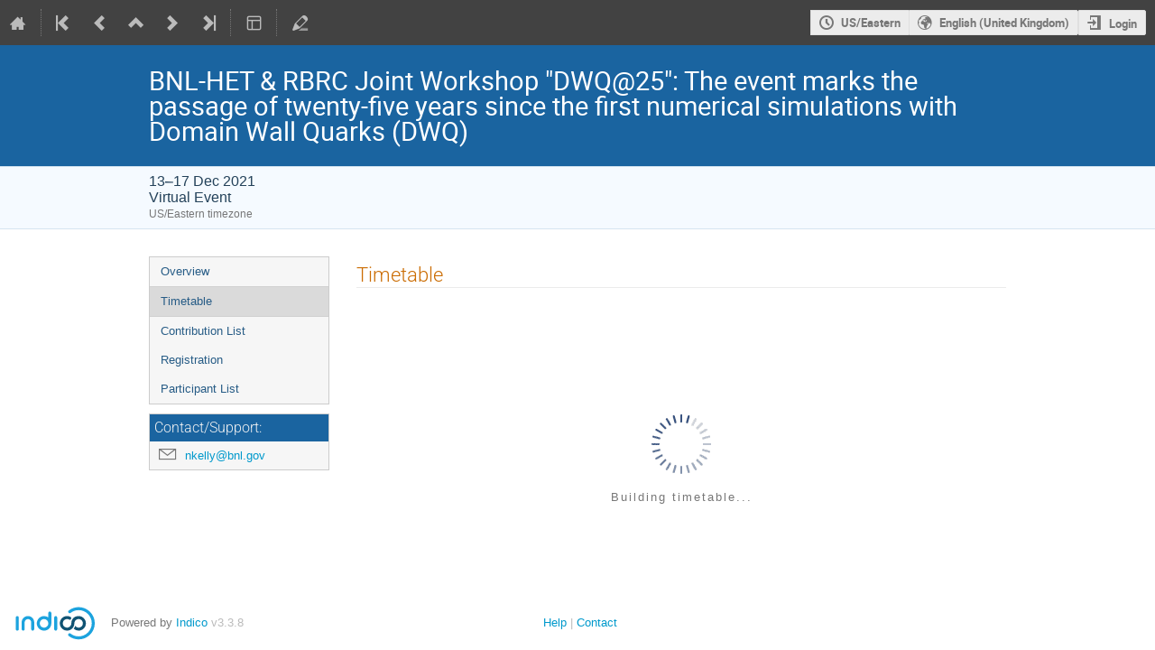

--- FILE ---
content_type: text/html; charset=utf-8
request_url: https://indico.bnl.gov/event/13576/timetable/
body_size: 191568
content:
<!DOCTYPE html>

<html lang="en"
      prefix="og: http://ogp.me/ns#"
      data-canonical-locale="en-GB"
      data-static-site="false">
<head>
    <title>BNL-HET &amp; RBRC Joint Workshop &#34;DWQ@25&#34;: Th​e event marks the passage of twenty-five years since the first numerical simulations with Domain Wall Quarks (DWQ)  (13-17 December 2021): Timetable · Indico</title>
    <meta charset="UTF-8">
    <meta http-equiv="X-UA-Compatible" content="IE=edge">
    <meta name="csrf-token" id="csrf-token" content="00000000-0000-0000-0000-000000000000">
    <link rel="shortcut icon" type="image/x-icon" href="/images/indico.ico">

    <meta property="og:site_name" content="Indico">
    <meta property="og:image" content="https://indico.bnl.gov/images/indico_square.png">
    <meta property="og:title" content="BNL-HET &amp; RBRC Joint Workshop &#34;DWQ@25&#34;: Th​e event marks the passage of twenty-five years since the first numerical simulations with Domain Wall Quarks (DWQ)">
    <meta property="og:type" content="event">
    <meta property="og:description" content="The meeting marks the passage of twenty-five years since the first numerical simulations with Domain Wall Quarks (DWQ) at Brookhaven National Laboratory. An important focus will be on the anomalies in the muon g-2 and in flavor-physics and how best the lattice can continue to address them. For the latter, heavy DWQ simulations including dynamical DWQ at finer lattice spacings will be discussed. Theoretical topics and challenges for Domain Wall Fermions in the next ten years will also be...">
    
    <script type="application/ld+json">
        {"@context":"http://schema.org","@type":"Event","description":"The meeting marks the passage of twenty-five years since the first numerical simulations with Domain Wall Quarks (DWQ) at Brookhaven National Laboratory. An important focus will be on the anomalies in the muon g-2 and in flavor-physics and how best the lattice can continue to address them. For the latter, heavy DWQ simulations\u00a0including dynamical DWQ at finer lattice spacings\u00a0will be discussed.\u00a0Theoretical topics and challenges for Domain Wall Fermions in the next ten years will also be considered.\u00a0Other topics include CP violation in kaon decays and mixing, long-distance calculations of Delta mK, rare K-decays, K^0=\u003e2 gamma, pion scattering, radiative decays, EM corrections, nucleon EDM, proton decays,\u00a0neutrino-nucleon scattering etc. Organizing\u00a0Committee Members: Tom Blum (UCONN/RBRC) Peter Boyle (BNL/Edinburgh) Taku Izubuchi (BNL/RBRC) Luchang Jin (UCONN/RBRC) Chulwoo Jung (BNL/RBRC) Christoph Lehner (BNL/Regensburg/RBRC) Amarjit Soni (BNL) Sergey Syritsyn (SBU/RBRC)","endDate":"2021-12-17T17:00:00-05:00","location":{"@type":"Place","address":"No address set","name":"Virtual Event"},"name":"BNL-HET \u0026 RBRC Joint Workshop \"DWQ@25\": Th\u200be event marks the passage of twenty-five years since the first numerical simulations with Domain Wall Quarks (DWQ)","performer":[{"@type":"Person","affiliation":{"@type":"Organization","name":"BNL"},"name":"Peter Boyle"}],"startDate":"2021-12-13T07:45:00-05:00","url":"https://indico.bnl.gov/event/13576/"}
    </script>


    
    

    <script type="text/javascript" src="/assets/i18n/en_GB.js"></script>
    <script type="text/javascript" src="/assets/i18n/en_GB-react.js"></script>
    <script type="text/javascript" src="/assets/js-vars/global.js"></script>

    <script src="/dist/js/exports.7fa03c89.bundle.js"></script>
    <script src="/dist/js/common-runtime.67e5da8f.bundle.js"></script>
    <link rel="stylesheet" href="/dist/css/common.a1d5d09b.css" />
    <script src="/dist/js/common.51d9b257.bundle.js"></script>
    <link rel="stylesheet" href="/dist/css/react.d27fabdb.css" />
    <script src="/dist/js/react.98eee323.bundle.js"></script>
    <script src="/dist/js/semantic-ui.32899e53.bundle.js"></script>
    <link rel="stylesheet" href="/dist/css/semantic-ui.03304b73.css" />
    <link rel="stylesheet" href="/dist/css/jquery.dee9784c.css" />
    <script src="/dist/js/jquery.76b73c24.bundle.js"></script>
    <link rel="stylesheet" href="/dist/css/main.b79e5f21.css" />
    <script src="/dist/js/main.8a2fba96.bundle.js"></script>
    <script src="/dist/js/module_core.009fd958.bundle.js"></script>
    <script src="/dist/js/module_events.creation.71413887.bundle.js"></script>
    <script src="/dist/js/module_attachments.a3457fb7.bundle.js"></script>
    <script src="/dist/js/outdatedbrowser.30ae98ac.bundle.js"></script>
    <link rel="stylesheet" href="/dist/css/outdatedbrowser.64c74531.css" />
    <script src="/dist/js/module_events.display.846bd939.bundle.js"></script>
    <script src="/dist/js/module_events.contributions.7eb55912.bundle.js"></script>
    <script src="/dist/js/module_events.header.a4ccd7a8.bundle.js"></script>
    <script src="/dist/js/module_events.search.1bbd1ef2.bundle.js"></script>
    <link rel="stylesheet" href="/dist/css/conferences.b0812759.css" />
    
    

    

    
        <script>
            moment.locale(["en-gb", 'en']);
            IndicoGlobalVars.isUserAuthenticated = false;
        </script>
    

    <script type="text/javascript" src="/assets/js-vars/user.js"></script>

    <script src="/dist/js/mathjax.db7b9ad4.bundle.js"></script>


    

    
</head>
<body data-user-id="null"
      data-debug="false"
      
          data-tinymce-content-css="[&#34;/dist/css/common.a1d5d09b.css&#34;,&#34;/dist/css/react.d27fabdb.css&#34;,&#34;/dist/css/semantic-ui.03304b73.css&#34;,&#34;/dist/css/jquery.dee9784c.css&#34;,&#34;/dist/css/main.b79e5f21.css&#34;]"
      >
    <ind-bypass-block-links></ind-bypass-block-links>
    
        <div class="header">

    
    


    
    


<div class="page-header page-header-dark event-page-header">
    <div class="main-action-bar flexrow f-j-space-between f-a-center">
        <div class="button-bar flexrow f-j-start">
            
                

    <a class="i-button text-color subtle icon-home" href="/"
       title="Go to the Indico Home Page"></a>

    <span class="separator"></span>

    
        <a class="i-button text-color subtle icon-first" href="/event/699/"
           title="Oldest event"></a>
    

    
        <a class="i-button text-color subtle icon-prev" href="/event/10495/"
           title="Older event"></a>
    

    
        <a class="i-button text-color subtle icon-collapse" href="/category/260/"
           title="Up to category"></a>
    

    
        <a class="i-button text-color subtle icon-next" href="/event/13505/"
           title="Newer event"></a>
    

    
        <a class="i-button text-color subtle icon-last" href="/event/30891/"
           title="Newest event"></a>
    

    
        <span class="separator"></span>
    
            

            
                

                

                <div id="event-calendar-link" data-event-id="13576"
                     data-event-contrib-count="63"
                     data-event-session-block-count="6"
                     ></div>

                

                

                <button class="i-button text-color subtle icon-layout arrow js-dropdown" data-toggle="dropdown"
       title="Change theme"></button>
    <ul class="i-dropdown">
        
        
            
            
                <li>
                    
                        <a href="/event/13576/timetable/?view=standard">Indico style</a>
                    
                </li>
            
                <li>
                    
                        <a href="/event/13576/timetable/?view=standard_inline_minutes">Indico style - inline minutes</a>
                    
                </li>
            
                <li>
                    
                        <a href="/event/13576/timetable/?view=standard_numbered">Indico style - numbered</a>
                    
                </li>
            
                <li>
                    
                        <a href="/event/13576/timetable/?view=standard_numbered_inline_minutes">Indico style - numbered + minutes</a>
                    
                </li>
            
                <li>
                    
                        <a href="/event/13576/timetable/?view=indico_weeks_view">Indico Weeks View</a>
                    
                </li>
            
        
    </ul>
                

                <span class="separator"></span>
            

            

            
                <a class="i-button text-color subtle icon-edit"
                   href="/event/13576/manage/"
                   title="Switch to the management area of this event"></a>
            

            
        </div>

        
    

    <div id="session-bar" class="session-bar flexrow f-j-end ">
        <div class="toolbar">
            <div class="group">
                

                
    
    
        
        <article id="tz-selector-widget" style="display:none" aria-labelledby="tz-selector">
            <div>
                <h2 id="tz-selector">Choose timezone</h2>

                <div id="tz-profile-setting">
                    <span>Your profile timezone:</span>
                    <span></span>
                </div>

                <form id="tz-mode-form" action="/change-timezone" method="post">
                    <fieldset id="tz-modes">
                        <legend>Use timezone based on:</legend>
                        <div class="options">
                            <label>
                                <input type="radio" name="tz_mode" value="local"
                                checked
                                aria-label="Use the event/category timezone">
                                <span>Event/category</span>
                            </label>
                            
                            <label>
                                <input type="radio" name="tz_mode" value="custom"
                                    
                                    aria-label="Use a custom timezone">
                                <span>Custom</span>
                            </label>
                        </div>
                    </fieldset>
                    <label id="tz-custom-field">
                        <span>Select a custom timezone</span>
                        <select name="tz" size="12">
                            
                                <option value="Africa/Abidjan"  >
                                    Africa/Abidjan
                                </option>
                                <option value="Africa/Accra"  >
                                    Africa/Accra
                                </option>
                                <option value="Africa/Addis_Ababa"  >
                                    Africa/Addis_Ababa
                                </option>
                                <option value="Africa/Algiers"  >
                                    Africa/Algiers
                                </option>
                                <option value="Africa/Asmara"  >
                                    Africa/Asmara
                                </option>
                                <option value="Africa/Bamako"  >
                                    Africa/Bamako
                                </option>
                                <option value="Africa/Bangui"  >
                                    Africa/Bangui
                                </option>
                                <option value="Africa/Banjul"  >
                                    Africa/Banjul
                                </option>
                                <option value="Africa/Bissau"  >
                                    Africa/Bissau
                                </option>
                                <option value="Africa/Blantyre"  >
                                    Africa/Blantyre
                                </option>
                                <option value="Africa/Brazzaville"  >
                                    Africa/Brazzaville
                                </option>
                                <option value="Africa/Bujumbura"  >
                                    Africa/Bujumbura
                                </option>
                                <option value="Africa/Cairo"  >
                                    Africa/Cairo
                                </option>
                                <option value="Africa/Casablanca"  >
                                    Africa/Casablanca
                                </option>
                                <option value="Africa/Ceuta"  >
                                    Africa/Ceuta
                                </option>
                                <option value="Africa/Conakry"  >
                                    Africa/Conakry
                                </option>
                                <option value="Africa/Dakar"  >
                                    Africa/Dakar
                                </option>
                                <option value="Africa/Dar_es_Salaam"  >
                                    Africa/Dar_es_Salaam
                                </option>
                                <option value="Africa/Djibouti"  >
                                    Africa/Djibouti
                                </option>
                                <option value="Africa/Douala"  >
                                    Africa/Douala
                                </option>
                                <option value="Africa/El_Aaiun"  >
                                    Africa/El_Aaiun
                                </option>
                                <option value="Africa/Freetown"  >
                                    Africa/Freetown
                                </option>
                                <option value="Africa/Gaborone"  >
                                    Africa/Gaborone
                                </option>
                                <option value="Africa/Harare"  >
                                    Africa/Harare
                                </option>
                                <option value="Africa/Johannesburg"  >
                                    Africa/Johannesburg
                                </option>
                                <option value="Africa/Juba"  >
                                    Africa/Juba
                                </option>
                                <option value="Africa/Kampala"  >
                                    Africa/Kampala
                                </option>
                                <option value="Africa/Khartoum"  >
                                    Africa/Khartoum
                                </option>
                                <option value="Africa/Kigali"  >
                                    Africa/Kigali
                                </option>
                                <option value="Africa/Kinshasa"  >
                                    Africa/Kinshasa
                                </option>
                                <option value="Africa/Lagos"  >
                                    Africa/Lagos
                                </option>
                                <option value="Africa/Libreville"  >
                                    Africa/Libreville
                                </option>
                                <option value="Africa/Lome"  >
                                    Africa/Lome
                                </option>
                                <option value="Africa/Luanda"  >
                                    Africa/Luanda
                                </option>
                                <option value="Africa/Lubumbashi"  >
                                    Africa/Lubumbashi
                                </option>
                                <option value="Africa/Lusaka"  >
                                    Africa/Lusaka
                                </option>
                                <option value="Africa/Malabo"  >
                                    Africa/Malabo
                                </option>
                                <option value="Africa/Maputo"  >
                                    Africa/Maputo
                                </option>
                                <option value="Africa/Maseru"  >
                                    Africa/Maseru
                                </option>
                                <option value="Africa/Mbabane"  >
                                    Africa/Mbabane
                                </option>
                                <option value="Africa/Mogadishu"  >
                                    Africa/Mogadishu
                                </option>
                                <option value="Africa/Monrovia"  >
                                    Africa/Monrovia
                                </option>
                                <option value="Africa/Nairobi"  >
                                    Africa/Nairobi
                                </option>
                                <option value="Africa/Ndjamena"  >
                                    Africa/Ndjamena
                                </option>
                                <option value="Africa/Niamey"  >
                                    Africa/Niamey
                                </option>
                                <option value="Africa/Nouakchott"  >
                                    Africa/Nouakchott
                                </option>
                                <option value="Africa/Ouagadougou"  >
                                    Africa/Ouagadougou
                                </option>
                                <option value="Africa/Porto-Novo"  >
                                    Africa/Porto-Novo
                                </option>
                                <option value="Africa/Sao_Tome"  >
                                    Africa/Sao_Tome
                                </option>
                                <option value="Africa/Tripoli"  >
                                    Africa/Tripoli
                                </option>
                                <option value="Africa/Tunis"  >
                                    Africa/Tunis
                                </option>
                                <option value="Africa/Windhoek"  >
                                    Africa/Windhoek
                                </option>
                                <option value="America/Adak"  >
                                    America/Adak
                                </option>
                                <option value="America/Anchorage"  >
                                    America/Anchorage
                                </option>
                                <option value="America/Anguilla"  >
                                    America/Anguilla
                                </option>
                                <option value="America/Antigua"  >
                                    America/Antigua
                                </option>
                                <option value="America/Araguaina"  >
                                    America/Araguaina
                                </option>
                                <option value="America/Argentina/Buenos_Aires"  >
                                    America/Argentina/Buenos_Aires
                                </option>
                                <option value="America/Argentina/Catamarca"  >
                                    America/Argentina/Catamarca
                                </option>
                                <option value="America/Argentina/Cordoba"  >
                                    America/Argentina/Cordoba
                                </option>
                                <option value="America/Argentina/Jujuy"  >
                                    America/Argentina/Jujuy
                                </option>
                                <option value="America/Argentina/La_Rioja"  >
                                    America/Argentina/La_Rioja
                                </option>
                                <option value="America/Argentina/Mendoza"  >
                                    America/Argentina/Mendoza
                                </option>
                                <option value="America/Argentina/Rio_Gallegos"  >
                                    America/Argentina/Rio_Gallegos
                                </option>
                                <option value="America/Argentina/Salta"  >
                                    America/Argentina/Salta
                                </option>
                                <option value="America/Argentina/San_Juan"  >
                                    America/Argentina/San_Juan
                                </option>
                                <option value="America/Argentina/San_Luis"  >
                                    America/Argentina/San_Luis
                                </option>
                                <option value="America/Argentina/Tucuman"  >
                                    America/Argentina/Tucuman
                                </option>
                                <option value="America/Argentina/Ushuaia"  >
                                    America/Argentina/Ushuaia
                                </option>
                                <option value="America/Aruba"  >
                                    America/Aruba
                                </option>
                                <option value="America/Asuncion"  >
                                    America/Asuncion
                                </option>
                                <option value="America/Atikokan"  >
                                    America/Atikokan
                                </option>
                                <option value="America/Bahia"  >
                                    America/Bahia
                                </option>
                                <option value="America/Bahia_Banderas"  >
                                    America/Bahia_Banderas
                                </option>
                                <option value="America/Barbados"  >
                                    America/Barbados
                                </option>
                                <option value="America/Belem"  >
                                    America/Belem
                                </option>
                                <option value="America/Belize"  >
                                    America/Belize
                                </option>
                                <option value="America/Blanc-Sablon"  >
                                    America/Blanc-Sablon
                                </option>
                                <option value="America/Boa_Vista"  >
                                    America/Boa_Vista
                                </option>
                                <option value="America/Bogota"  >
                                    America/Bogota
                                </option>
                                <option value="America/Boise"  >
                                    America/Boise
                                </option>
                                <option value="America/Cambridge_Bay"  >
                                    America/Cambridge_Bay
                                </option>
                                <option value="America/Campo_Grande"  >
                                    America/Campo_Grande
                                </option>
                                <option value="America/Cancun"  >
                                    America/Cancun
                                </option>
                                <option value="America/Caracas"  >
                                    America/Caracas
                                </option>
                                <option value="America/Cayenne"  >
                                    America/Cayenne
                                </option>
                                <option value="America/Cayman"  >
                                    America/Cayman
                                </option>
                                <option value="America/Chicago"  >
                                    America/Chicago
                                </option>
                                <option value="America/Chihuahua"  >
                                    America/Chihuahua
                                </option>
                                <option value="America/Ciudad_Juarez"  >
                                    America/Ciudad_Juarez
                                </option>
                                <option value="America/Costa_Rica"  >
                                    America/Costa_Rica
                                </option>
                                <option value="America/Coyhaique"  >
                                    America/Coyhaique
                                </option>
                                <option value="America/Creston"  >
                                    America/Creston
                                </option>
                                <option value="America/Cuiaba"  >
                                    America/Cuiaba
                                </option>
                                <option value="America/Curacao"  >
                                    America/Curacao
                                </option>
                                <option value="America/Danmarkshavn"  >
                                    America/Danmarkshavn
                                </option>
                                <option value="America/Dawson"  >
                                    America/Dawson
                                </option>
                                <option value="America/Dawson_Creek"  >
                                    America/Dawson_Creek
                                </option>
                                <option value="America/Denver"  >
                                    America/Denver
                                </option>
                                <option value="America/Detroit"  >
                                    America/Detroit
                                </option>
                                <option value="America/Dominica"  >
                                    America/Dominica
                                </option>
                                <option value="America/Edmonton"  >
                                    America/Edmonton
                                </option>
                                <option value="America/Eirunepe"  >
                                    America/Eirunepe
                                </option>
                                <option value="America/El_Salvador"  >
                                    America/El_Salvador
                                </option>
                                <option value="America/Fort_Nelson"  >
                                    America/Fort_Nelson
                                </option>
                                <option value="America/Fortaleza"  >
                                    America/Fortaleza
                                </option>
                                <option value="America/Glace_Bay"  >
                                    America/Glace_Bay
                                </option>
                                <option value="America/Goose_Bay"  >
                                    America/Goose_Bay
                                </option>
                                <option value="America/Grand_Turk"  >
                                    America/Grand_Turk
                                </option>
                                <option value="America/Grenada"  >
                                    America/Grenada
                                </option>
                                <option value="America/Guadeloupe"  >
                                    America/Guadeloupe
                                </option>
                                <option value="America/Guatemala"  >
                                    America/Guatemala
                                </option>
                                <option value="America/Guayaquil"  >
                                    America/Guayaquil
                                </option>
                                <option value="America/Guyana"  >
                                    America/Guyana
                                </option>
                                <option value="America/Halifax"  >
                                    America/Halifax
                                </option>
                                <option value="America/Havana"  >
                                    America/Havana
                                </option>
                                <option value="America/Hermosillo"  >
                                    America/Hermosillo
                                </option>
                                <option value="America/Indiana/Indianapolis"  >
                                    America/Indiana/Indianapolis
                                </option>
                                <option value="America/Indiana/Knox"  >
                                    America/Indiana/Knox
                                </option>
                                <option value="America/Indiana/Marengo"  >
                                    America/Indiana/Marengo
                                </option>
                                <option value="America/Indiana/Petersburg"  >
                                    America/Indiana/Petersburg
                                </option>
                                <option value="America/Indiana/Tell_City"  >
                                    America/Indiana/Tell_City
                                </option>
                                <option value="America/Indiana/Vevay"  >
                                    America/Indiana/Vevay
                                </option>
                                <option value="America/Indiana/Vincennes"  >
                                    America/Indiana/Vincennes
                                </option>
                                <option value="America/Indiana/Winamac"  >
                                    America/Indiana/Winamac
                                </option>
                                <option value="America/Inuvik"  >
                                    America/Inuvik
                                </option>
                                <option value="America/Iqaluit"  >
                                    America/Iqaluit
                                </option>
                                <option value="America/Jamaica"  >
                                    America/Jamaica
                                </option>
                                <option value="America/Juneau"  >
                                    America/Juneau
                                </option>
                                <option value="America/Kentucky/Louisville"  >
                                    America/Kentucky/Louisville
                                </option>
                                <option value="America/Kentucky/Monticello"  >
                                    America/Kentucky/Monticello
                                </option>
                                <option value="America/Kralendijk"  >
                                    America/Kralendijk
                                </option>
                                <option value="America/La_Paz"  >
                                    America/La_Paz
                                </option>
                                <option value="America/Lima"  >
                                    America/Lima
                                </option>
                                <option value="America/Los_Angeles"  >
                                    America/Los_Angeles
                                </option>
                                <option value="America/Lower_Princes"  >
                                    America/Lower_Princes
                                </option>
                                <option value="America/Maceio"  >
                                    America/Maceio
                                </option>
                                <option value="America/Managua"  >
                                    America/Managua
                                </option>
                                <option value="America/Manaus"  >
                                    America/Manaus
                                </option>
                                <option value="America/Marigot"  >
                                    America/Marigot
                                </option>
                                <option value="America/Martinique"  >
                                    America/Martinique
                                </option>
                                <option value="America/Matamoros"  >
                                    America/Matamoros
                                </option>
                                <option value="America/Mazatlan"  >
                                    America/Mazatlan
                                </option>
                                <option value="America/Menominee"  >
                                    America/Menominee
                                </option>
                                <option value="America/Merida"  >
                                    America/Merida
                                </option>
                                <option value="America/Metlakatla"  >
                                    America/Metlakatla
                                </option>
                                <option value="America/Mexico_City"  >
                                    America/Mexico_City
                                </option>
                                <option value="America/Miquelon"  >
                                    America/Miquelon
                                </option>
                                <option value="America/Moncton"  >
                                    America/Moncton
                                </option>
                                <option value="America/Monterrey"  >
                                    America/Monterrey
                                </option>
                                <option value="America/Montevideo"  >
                                    America/Montevideo
                                </option>
                                <option value="America/Montserrat"  >
                                    America/Montserrat
                                </option>
                                <option value="America/Nassau"  >
                                    America/Nassau
                                </option>
                                <option value="America/New_York" selected >
                                    America/New_York
                                </option>
                                <option value="America/Nome"  >
                                    America/Nome
                                </option>
                                <option value="America/Noronha"  >
                                    America/Noronha
                                </option>
                                <option value="America/North_Dakota/Beulah"  >
                                    America/North_Dakota/Beulah
                                </option>
                                <option value="America/North_Dakota/Center"  >
                                    America/North_Dakota/Center
                                </option>
                                <option value="America/North_Dakota/New_Salem"  >
                                    America/North_Dakota/New_Salem
                                </option>
                                <option value="America/Nuuk"  >
                                    America/Nuuk
                                </option>
                                <option value="America/Ojinaga"  >
                                    America/Ojinaga
                                </option>
                                <option value="America/Panama"  >
                                    America/Panama
                                </option>
                                <option value="America/Paramaribo"  >
                                    America/Paramaribo
                                </option>
                                <option value="America/Phoenix"  >
                                    America/Phoenix
                                </option>
                                <option value="America/Port-au-Prince"  >
                                    America/Port-au-Prince
                                </option>
                                <option value="America/Port_of_Spain"  >
                                    America/Port_of_Spain
                                </option>
                                <option value="America/Porto_Velho"  >
                                    America/Porto_Velho
                                </option>
                                <option value="America/Puerto_Rico"  >
                                    America/Puerto_Rico
                                </option>
                                <option value="America/Punta_Arenas"  >
                                    America/Punta_Arenas
                                </option>
                                <option value="America/Rankin_Inlet"  >
                                    America/Rankin_Inlet
                                </option>
                                <option value="America/Recife"  >
                                    America/Recife
                                </option>
                                <option value="America/Regina"  >
                                    America/Regina
                                </option>
                                <option value="America/Resolute"  >
                                    America/Resolute
                                </option>
                                <option value="America/Rio_Branco"  >
                                    America/Rio_Branco
                                </option>
                                <option value="America/Santarem"  >
                                    America/Santarem
                                </option>
                                <option value="America/Santiago"  >
                                    America/Santiago
                                </option>
                                <option value="America/Santo_Domingo"  >
                                    America/Santo_Domingo
                                </option>
                                <option value="America/Sao_Paulo"  >
                                    America/Sao_Paulo
                                </option>
                                <option value="America/Scoresbysund"  >
                                    America/Scoresbysund
                                </option>
                                <option value="America/Sitka"  >
                                    America/Sitka
                                </option>
                                <option value="America/St_Barthelemy"  >
                                    America/St_Barthelemy
                                </option>
                                <option value="America/St_Johns"  >
                                    America/St_Johns
                                </option>
                                <option value="America/St_Kitts"  >
                                    America/St_Kitts
                                </option>
                                <option value="America/St_Lucia"  >
                                    America/St_Lucia
                                </option>
                                <option value="America/St_Thomas"  >
                                    America/St_Thomas
                                </option>
                                <option value="America/St_Vincent"  >
                                    America/St_Vincent
                                </option>
                                <option value="America/Swift_Current"  >
                                    America/Swift_Current
                                </option>
                                <option value="America/Tegucigalpa"  >
                                    America/Tegucigalpa
                                </option>
                                <option value="America/Thule"  >
                                    America/Thule
                                </option>
                                <option value="America/Tijuana"  >
                                    America/Tijuana
                                </option>
                                <option value="America/Toronto"  >
                                    America/Toronto
                                </option>
                                <option value="America/Tortola"  >
                                    America/Tortola
                                </option>
                                <option value="America/Vancouver"  >
                                    America/Vancouver
                                </option>
                                <option value="America/Whitehorse"  >
                                    America/Whitehorse
                                </option>
                                <option value="America/Winnipeg"  >
                                    America/Winnipeg
                                </option>
                                <option value="America/Yakutat"  >
                                    America/Yakutat
                                </option>
                                <option value="Antarctica/Casey"  >
                                    Antarctica/Casey
                                </option>
                                <option value="Antarctica/Davis"  >
                                    Antarctica/Davis
                                </option>
                                <option value="Antarctica/DumontDUrville"  >
                                    Antarctica/DumontDUrville
                                </option>
                                <option value="Antarctica/Macquarie"  >
                                    Antarctica/Macquarie
                                </option>
                                <option value="Antarctica/Mawson"  >
                                    Antarctica/Mawson
                                </option>
                                <option value="Antarctica/McMurdo"  >
                                    Antarctica/McMurdo
                                </option>
                                <option value="Antarctica/Palmer"  >
                                    Antarctica/Palmer
                                </option>
                                <option value="Antarctica/Rothera"  >
                                    Antarctica/Rothera
                                </option>
                                <option value="Antarctica/Syowa"  >
                                    Antarctica/Syowa
                                </option>
                                <option value="Antarctica/Troll"  >
                                    Antarctica/Troll
                                </option>
                                <option value="Antarctica/Vostok"  >
                                    Antarctica/Vostok
                                </option>
                                <option value="Arctic/Longyearbyen"  >
                                    Arctic/Longyearbyen
                                </option>
                                <option value="Asia/Aden"  >
                                    Asia/Aden
                                </option>
                                <option value="Asia/Almaty"  >
                                    Asia/Almaty
                                </option>
                                <option value="Asia/Amman"  >
                                    Asia/Amman
                                </option>
                                <option value="Asia/Anadyr"  >
                                    Asia/Anadyr
                                </option>
                                <option value="Asia/Aqtau"  >
                                    Asia/Aqtau
                                </option>
                                <option value="Asia/Aqtobe"  >
                                    Asia/Aqtobe
                                </option>
                                <option value="Asia/Ashgabat"  >
                                    Asia/Ashgabat
                                </option>
                                <option value="Asia/Atyrau"  >
                                    Asia/Atyrau
                                </option>
                                <option value="Asia/Baghdad"  >
                                    Asia/Baghdad
                                </option>
                                <option value="Asia/Bahrain"  >
                                    Asia/Bahrain
                                </option>
                                <option value="Asia/Baku"  >
                                    Asia/Baku
                                </option>
                                <option value="Asia/Bangkok"  >
                                    Asia/Bangkok
                                </option>
                                <option value="Asia/Barnaul"  >
                                    Asia/Barnaul
                                </option>
                                <option value="Asia/Beirut"  >
                                    Asia/Beirut
                                </option>
                                <option value="Asia/Bishkek"  >
                                    Asia/Bishkek
                                </option>
                                <option value="Asia/Brunei"  >
                                    Asia/Brunei
                                </option>
                                <option value="Asia/Chita"  >
                                    Asia/Chita
                                </option>
                                <option value="Asia/Colombo"  >
                                    Asia/Colombo
                                </option>
                                <option value="Asia/Damascus"  >
                                    Asia/Damascus
                                </option>
                                <option value="Asia/Dhaka"  >
                                    Asia/Dhaka
                                </option>
                                <option value="Asia/Dili"  >
                                    Asia/Dili
                                </option>
                                <option value="Asia/Dubai"  >
                                    Asia/Dubai
                                </option>
                                <option value="Asia/Dushanbe"  >
                                    Asia/Dushanbe
                                </option>
                                <option value="Asia/Famagusta"  >
                                    Asia/Famagusta
                                </option>
                                <option value="Asia/Gaza"  >
                                    Asia/Gaza
                                </option>
                                <option value="Asia/Hebron"  >
                                    Asia/Hebron
                                </option>
                                <option value="Asia/Ho_Chi_Minh"  >
                                    Asia/Ho_Chi_Minh
                                </option>
                                <option value="Asia/Hong_Kong"  >
                                    Asia/Hong_Kong
                                </option>
                                <option value="Asia/Hovd"  >
                                    Asia/Hovd
                                </option>
                                <option value="Asia/Irkutsk"  >
                                    Asia/Irkutsk
                                </option>
                                <option value="Asia/Jakarta"  >
                                    Asia/Jakarta
                                </option>
                                <option value="Asia/Jayapura"  >
                                    Asia/Jayapura
                                </option>
                                <option value="Asia/Jerusalem"  >
                                    Asia/Jerusalem
                                </option>
                                <option value="Asia/Kabul"  >
                                    Asia/Kabul
                                </option>
                                <option value="Asia/Kamchatka"  >
                                    Asia/Kamchatka
                                </option>
                                <option value="Asia/Karachi"  >
                                    Asia/Karachi
                                </option>
                                <option value="Asia/Kathmandu"  >
                                    Asia/Kathmandu
                                </option>
                                <option value="Asia/Khandyga"  >
                                    Asia/Khandyga
                                </option>
                                <option value="Asia/Kolkata"  >
                                    Asia/Kolkata
                                </option>
                                <option value="Asia/Krasnoyarsk"  >
                                    Asia/Krasnoyarsk
                                </option>
                                <option value="Asia/Kuala_Lumpur"  >
                                    Asia/Kuala_Lumpur
                                </option>
                                <option value="Asia/Kuching"  >
                                    Asia/Kuching
                                </option>
                                <option value="Asia/Kuwait"  >
                                    Asia/Kuwait
                                </option>
                                <option value="Asia/Macau"  >
                                    Asia/Macau
                                </option>
                                <option value="Asia/Magadan"  >
                                    Asia/Magadan
                                </option>
                                <option value="Asia/Makassar"  >
                                    Asia/Makassar
                                </option>
                                <option value="Asia/Manila"  >
                                    Asia/Manila
                                </option>
                                <option value="Asia/Muscat"  >
                                    Asia/Muscat
                                </option>
                                <option value="Asia/Nicosia"  >
                                    Asia/Nicosia
                                </option>
                                <option value="Asia/Novokuznetsk"  >
                                    Asia/Novokuznetsk
                                </option>
                                <option value="Asia/Novosibirsk"  >
                                    Asia/Novosibirsk
                                </option>
                                <option value="Asia/Omsk"  >
                                    Asia/Omsk
                                </option>
                                <option value="Asia/Oral"  >
                                    Asia/Oral
                                </option>
                                <option value="Asia/Phnom_Penh"  >
                                    Asia/Phnom_Penh
                                </option>
                                <option value="Asia/Pontianak"  >
                                    Asia/Pontianak
                                </option>
                                <option value="Asia/Pyongyang"  >
                                    Asia/Pyongyang
                                </option>
                                <option value="Asia/Qatar"  >
                                    Asia/Qatar
                                </option>
                                <option value="Asia/Qostanay"  >
                                    Asia/Qostanay
                                </option>
                                <option value="Asia/Qyzylorda"  >
                                    Asia/Qyzylorda
                                </option>
                                <option value="Asia/Riyadh"  >
                                    Asia/Riyadh
                                </option>
                                <option value="Asia/Sakhalin"  >
                                    Asia/Sakhalin
                                </option>
                                <option value="Asia/Samarkand"  >
                                    Asia/Samarkand
                                </option>
                                <option value="Asia/Seoul"  >
                                    Asia/Seoul
                                </option>
                                <option value="Asia/Shanghai"  >
                                    Asia/Shanghai
                                </option>
                                <option value="Asia/Singapore"  >
                                    Asia/Singapore
                                </option>
                                <option value="Asia/Srednekolymsk"  >
                                    Asia/Srednekolymsk
                                </option>
                                <option value="Asia/Taipei"  >
                                    Asia/Taipei
                                </option>
                                <option value="Asia/Tashkent"  >
                                    Asia/Tashkent
                                </option>
                                <option value="Asia/Tbilisi"  >
                                    Asia/Tbilisi
                                </option>
                                <option value="Asia/Tehran"  >
                                    Asia/Tehran
                                </option>
                                <option value="Asia/Thimphu"  >
                                    Asia/Thimphu
                                </option>
                                <option value="Asia/Tokyo"  >
                                    Asia/Tokyo
                                </option>
                                <option value="Asia/Tomsk"  >
                                    Asia/Tomsk
                                </option>
                                <option value="Asia/Ulaanbaatar"  >
                                    Asia/Ulaanbaatar
                                </option>
                                <option value="Asia/Urumqi"  >
                                    Asia/Urumqi
                                </option>
                                <option value="Asia/Ust-Nera"  >
                                    Asia/Ust-Nera
                                </option>
                                <option value="Asia/Vientiane"  >
                                    Asia/Vientiane
                                </option>
                                <option value="Asia/Vladivostok"  >
                                    Asia/Vladivostok
                                </option>
                                <option value="Asia/Yakutsk"  >
                                    Asia/Yakutsk
                                </option>
                                <option value="Asia/Yangon"  >
                                    Asia/Yangon
                                </option>
                                <option value="Asia/Yekaterinburg"  >
                                    Asia/Yekaterinburg
                                </option>
                                <option value="Asia/Yerevan"  >
                                    Asia/Yerevan
                                </option>
                                <option value="Atlantic/Azores"  >
                                    Atlantic/Azores
                                </option>
                                <option value="Atlantic/Bermuda"  >
                                    Atlantic/Bermuda
                                </option>
                                <option value="Atlantic/Canary"  >
                                    Atlantic/Canary
                                </option>
                                <option value="Atlantic/Cape_Verde"  >
                                    Atlantic/Cape_Verde
                                </option>
                                <option value="Atlantic/Faroe"  >
                                    Atlantic/Faroe
                                </option>
                                <option value="Atlantic/Madeira"  >
                                    Atlantic/Madeira
                                </option>
                                <option value="Atlantic/Reykjavik"  >
                                    Atlantic/Reykjavik
                                </option>
                                <option value="Atlantic/South_Georgia"  >
                                    Atlantic/South_Georgia
                                </option>
                                <option value="Atlantic/St_Helena"  >
                                    Atlantic/St_Helena
                                </option>
                                <option value="Atlantic/Stanley"  >
                                    Atlantic/Stanley
                                </option>
                                <option value="Australia/Adelaide"  >
                                    Australia/Adelaide
                                </option>
                                <option value="Australia/Brisbane"  >
                                    Australia/Brisbane
                                </option>
                                <option value="Australia/Broken_Hill"  >
                                    Australia/Broken_Hill
                                </option>
                                <option value="Australia/Darwin"  >
                                    Australia/Darwin
                                </option>
                                <option value="Australia/Eucla"  >
                                    Australia/Eucla
                                </option>
                                <option value="Australia/Hobart"  >
                                    Australia/Hobart
                                </option>
                                <option value="Australia/Lindeman"  >
                                    Australia/Lindeman
                                </option>
                                <option value="Australia/Lord_Howe"  >
                                    Australia/Lord_Howe
                                </option>
                                <option value="Australia/Melbourne"  >
                                    Australia/Melbourne
                                </option>
                                <option value="Australia/Perth"  >
                                    Australia/Perth
                                </option>
                                <option value="Australia/Sydney"  >
                                    Australia/Sydney
                                </option>
                                <option value="Canada/Atlantic"  >
                                    Canada/Atlantic
                                </option>
                                <option value="Canada/Central"  >
                                    Canada/Central
                                </option>
                                <option value="Canada/Eastern"  >
                                    Canada/Eastern
                                </option>
                                <option value="Canada/Mountain"  >
                                    Canada/Mountain
                                </option>
                                <option value="Canada/Newfoundland"  >
                                    Canada/Newfoundland
                                </option>
                                <option value="Canada/Pacific"  >
                                    Canada/Pacific
                                </option>
                                <option value="Europe/Amsterdam"  >
                                    Europe/Amsterdam
                                </option>
                                <option value="Europe/Andorra"  >
                                    Europe/Andorra
                                </option>
                                <option value="Europe/Astrakhan"  >
                                    Europe/Astrakhan
                                </option>
                                <option value="Europe/Athens"  >
                                    Europe/Athens
                                </option>
                                <option value="Europe/Belgrade"  >
                                    Europe/Belgrade
                                </option>
                                <option value="Europe/Berlin"  >
                                    Europe/Berlin
                                </option>
                                <option value="Europe/Bratislava"  >
                                    Europe/Bratislava
                                </option>
                                <option value="Europe/Brussels"  >
                                    Europe/Brussels
                                </option>
                                <option value="Europe/Bucharest"  >
                                    Europe/Bucharest
                                </option>
                                <option value="Europe/Budapest"  >
                                    Europe/Budapest
                                </option>
                                <option value="Europe/Busingen"  >
                                    Europe/Busingen
                                </option>
                                <option value="Europe/Chisinau"  >
                                    Europe/Chisinau
                                </option>
                                <option value="Europe/Copenhagen"  >
                                    Europe/Copenhagen
                                </option>
                                <option value="Europe/Dublin"  >
                                    Europe/Dublin
                                </option>
                                <option value="Europe/Gibraltar"  >
                                    Europe/Gibraltar
                                </option>
                                <option value="Europe/Guernsey"  >
                                    Europe/Guernsey
                                </option>
                                <option value="Europe/Helsinki"  >
                                    Europe/Helsinki
                                </option>
                                <option value="Europe/Isle_of_Man"  >
                                    Europe/Isle_of_Man
                                </option>
                                <option value="Europe/Istanbul"  >
                                    Europe/Istanbul
                                </option>
                                <option value="Europe/Jersey"  >
                                    Europe/Jersey
                                </option>
                                <option value="Europe/Kaliningrad"  >
                                    Europe/Kaliningrad
                                </option>
                                <option value="Europe/Kirov"  >
                                    Europe/Kirov
                                </option>
                                <option value="Europe/Kyiv"  >
                                    Europe/Kyiv
                                </option>
                                <option value="Europe/Lisbon"  >
                                    Europe/Lisbon
                                </option>
                                <option value="Europe/Ljubljana"  >
                                    Europe/Ljubljana
                                </option>
                                <option value="Europe/London"  >
                                    Europe/London
                                </option>
                                <option value="Europe/Luxembourg"  >
                                    Europe/Luxembourg
                                </option>
                                <option value="Europe/Madrid"  >
                                    Europe/Madrid
                                </option>
                                <option value="Europe/Malta"  >
                                    Europe/Malta
                                </option>
                                <option value="Europe/Mariehamn"  >
                                    Europe/Mariehamn
                                </option>
                                <option value="Europe/Minsk"  >
                                    Europe/Minsk
                                </option>
                                <option value="Europe/Monaco"  >
                                    Europe/Monaco
                                </option>
                                <option value="Europe/Moscow"  >
                                    Europe/Moscow
                                </option>
                                <option value="Europe/Oslo"  >
                                    Europe/Oslo
                                </option>
                                <option value="Europe/Paris"  >
                                    Europe/Paris
                                </option>
                                <option value="Europe/Podgorica"  >
                                    Europe/Podgorica
                                </option>
                                <option value="Europe/Prague"  >
                                    Europe/Prague
                                </option>
                                <option value="Europe/Riga"  >
                                    Europe/Riga
                                </option>
                                <option value="Europe/Rome"  >
                                    Europe/Rome
                                </option>
                                <option value="Europe/Samara"  >
                                    Europe/Samara
                                </option>
                                <option value="Europe/San_Marino"  >
                                    Europe/San_Marino
                                </option>
                                <option value="Europe/Sarajevo"  >
                                    Europe/Sarajevo
                                </option>
                                <option value="Europe/Saratov"  >
                                    Europe/Saratov
                                </option>
                                <option value="Europe/Simferopol"  >
                                    Europe/Simferopol
                                </option>
                                <option value="Europe/Skopje"  >
                                    Europe/Skopje
                                </option>
                                <option value="Europe/Sofia"  >
                                    Europe/Sofia
                                </option>
                                <option value="Europe/Stockholm"  >
                                    Europe/Stockholm
                                </option>
                                <option value="Europe/Tallinn"  >
                                    Europe/Tallinn
                                </option>
                                <option value="Europe/Tirane"  >
                                    Europe/Tirane
                                </option>
                                <option value="Europe/Ulyanovsk"  >
                                    Europe/Ulyanovsk
                                </option>
                                <option value="Europe/Vaduz"  >
                                    Europe/Vaduz
                                </option>
                                <option value="Europe/Vatican"  >
                                    Europe/Vatican
                                </option>
                                <option value="Europe/Vienna"  >
                                    Europe/Vienna
                                </option>
                                <option value="Europe/Vilnius"  >
                                    Europe/Vilnius
                                </option>
                                <option value="Europe/Volgograd"  >
                                    Europe/Volgograd
                                </option>
                                <option value="Europe/Warsaw"  >
                                    Europe/Warsaw
                                </option>
                                <option value="Europe/Zagreb"  >
                                    Europe/Zagreb
                                </option>
                                <option value="Europe/Zurich"  >
                                    Europe/Zurich
                                </option>
                                <option value="GMT"  >
                                    GMT
                                </option>
                                <option value="Indian/Antananarivo"  >
                                    Indian/Antananarivo
                                </option>
                                <option value="Indian/Chagos"  >
                                    Indian/Chagos
                                </option>
                                <option value="Indian/Christmas"  >
                                    Indian/Christmas
                                </option>
                                <option value="Indian/Cocos"  >
                                    Indian/Cocos
                                </option>
                                <option value="Indian/Comoro"  >
                                    Indian/Comoro
                                </option>
                                <option value="Indian/Kerguelen"  >
                                    Indian/Kerguelen
                                </option>
                                <option value="Indian/Mahe"  >
                                    Indian/Mahe
                                </option>
                                <option value="Indian/Maldives"  >
                                    Indian/Maldives
                                </option>
                                <option value="Indian/Mauritius"  >
                                    Indian/Mauritius
                                </option>
                                <option value="Indian/Mayotte"  >
                                    Indian/Mayotte
                                </option>
                                <option value="Indian/Reunion"  >
                                    Indian/Reunion
                                </option>
                                <option value="Pacific/Apia"  >
                                    Pacific/Apia
                                </option>
                                <option value="Pacific/Auckland"  >
                                    Pacific/Auckland
                                </option>
                                <option value="Pacific/Bougainville"  >
                                    Pacific/Bougainville
                                </option>
                                <option value="Pacific/Chatham"  >
                                    Pacific/Chatham
                                </option>
                                <option value="Pacific/Chuuk"  >
                                    Pacific/Chuuk
                                </option>
                                <option value="Pacific/Easter"  >
                                    Pacific/Easter
                                </option>
                                <option value="Pacific/Efate"  >
                                    Pacific/Efate
                                </option>
                                <option value="Pacific/Fakaofo"  >
                                    Pacific/Fakaofo
                                </option>
                                <option value="Pacific/Fiji"  >
                                    Pacific/Fiji
                                </option>
                                <option value="Pacific/Funafuti"  >
                                    Pacific/Funafuti
                                </option>
                                <option value="Pacific/Galapagos"  >
                                    Pacific/Galapagos
                                </option>
                                <option value="Pacific/Gambier"  >
                                    Pacific/Gambier
                                </option>
                                <option value="Pacific/Guadalcanal"  >
                                    Pacific/Guadalcanal
                                </option>
                                <option value="Pacific/Guam"  >
                                    Pacific/Guam
                                </option>
                                <option value="Pacific/Honolulu"  >
                                    Pacific/Honolulu
                                </option>
                                <option value="Pacific/Kanton"  >
                                    Pacific/Kanton
                                </option>
                                <option value="Pacific/Kiritimati"  >
                                    Pacific/Kiritimati
                                </option>
                                <option value="Pacific/Kosrae"  >
                                    Pacific/Kosrae
                                </option>
                                <option value="Pacific/Kwajalein"  >
                                    Pacific/Kwajalein
                                </option>
                                <option value="Pacific/Majuro"  >
                                    Pacific/Majuro
                                </option>
                                <option value="Pacific/Marquesas"  >
                                    Pacific/Marquesas
                                </option>
                                <option value="Pacific/Midway"  >
                                    Pacific/Midway
                                </option>
                                <option value="Pacific/Nauru"  >
                                    Pacific/Nauru
                                </option>
                                <option value="Pacific/Niue"  >
                                    Pacific/Niue
                                </option>
                                <option value="Pacific/Norfolk"  >
                                    Pacific/Norfolk
                                </option>
                                <option value="Pacific/Noumea"  >
                                    Pacific/Noumea
                                </option>
                                <option value="Pacific/Pago_Pago"  >
                                    Pacific/Pago_Pago
                                </option>
                                <option value="Pacific/Palau"  >
                                    Pacific/Palau
                                </option>
                                <option value="Pacific/Pitcairn"  >
                                    Pacific/Pitcairn
                                </option>
                                <option value="Pacific/Pohnpei"  >
                                    Pacific/Pohnpei
                                </option>
                                <option value="Pacific/Port_Moresby"  >
                                    Pacific/Port_Moresby
                                </option>
                                <option value="Pacific/Rarotonga"  >
                                    Pacific/Rarotonga
                                </option>
                                <option value="Pacific/Saipan"  >
                                    Pacific/Saipan
                                </option>
                                <option value="Pacific/Tahiti"  >
                                    Pacific/Tahiti
                                </option>
                                <option value="Pacific/Tarawa"  >
                                    Pacific/Tarawa
                                </option>
                                <option value="Pacific/Tongatapu"  >
                                    Pacific/Tongatapu
                                </option>
                                <option value="Pacific/Wake"  >
                                    Pacific/Wake
                                </option>
                                <option value="Pacific/Wallis"  >
                                    Pacific/Wallis
                                </option>
                                <option value="US/Alaska"  >
                                    US/Alaska
                                </option>
                                <option value="US/Arizona"  >
                                    US/Arizona
                                </option>
                                <option value="US/Central"  >
                                    US/Central
                                </option>
                                <option value="US/Eastern"  >
                                    US/Eastern
                                </option>
                                <option value="US/Hawaii"  >
                                    US/Hawaii
                                </option>
                                <option value="US/Mountain"  >
                                    US/Mountain
                                </option>
                                <option value="US/Pacific"  >
                                    US/Pacific
                                </option>
                                <option value="UTC"  >
                                    UTC
                                </option>
                        </select>
                    </label>
                    
                    <button data-href="/change-timezone"
                            data-method="POST"
                            data-params-selector="#tz-mode-form [name=tz_mode]:checked,
                                                  #tz-mode-form [name=tz],
                                                  #tz-mode-form [name=update_user]:checked"
                            data-reload-after
                            data-ajax>
                        Save
                    </button>
                </form>
            </div>
        </article>

        <button id="tz-selector-link" class="i-button icon-time arrow">US/Eastern</button>
    


                
                    
    
    
    
    
    
        <button id="language-selector-link" class="icon-earth i-button arrow js-dropdown"
                data-toggle="dropdown"
                aria-label="The current language is English (United Kingdom). Use a different language.">English (United Kingdom)</button>
    
    
        <ul id="language-list" class="i-dropdown">
            
                
                <li>
                    
                        <button data-href="/change-language"
                                data-method="POST"
                                data-params='{&#34;lang&#34;:&#34;de_DE&#34;}'
                                data-reload-after
                                data-ajax
                                lang="de-DE">Deutsch (Deutschland)</button>
                    
                </li>
            
                
                <li>
                    
                        <button data-href="/change-language"
                                data-method="POST"
                                data-params='{&#34;lang&#34;:&#34;en_CA&#34;}'
                                data-reload-after
                                data-ajax
                                lang="en-CA">English (Canada)</button>
                    
                </li>
            
                
                <li>
                    
                        <button disabled title="This is your current language." lang="en-GB">English (United Kingdom)</button>
                    
                </li>
            
                
                <li>
                    
                        <button data-href="/change-language"
                                data-method="POST"
                                data-params='{&#34;lang&#34;:&#34;en_US&#34;}'
                                data-reload-after
                                data-ajax
                                lang="en-US">English (United States)</button>
                    
                </li>
            
                
                <li>
                    
                        <button data-href="/change-language"
                                data-method="POST"
                                data-params='{&#34;lang&#34;:&#34;es_ES&#34;}'
                                data-reload-after
                                data-ajax
                                lang="es-ES">Español (España)</button>
                    
                </li>
            
                
                <li>
                    
                        <button data-href="/change-language"
                                data-method="POST"
                                data-params='{&#34;lang&#34;:&#34;fr_FR&#34;}'
                                data-reload-after
                                data-ajax
                                lang="fr-FR">Français (France)</button>
                    
                </li>
            
                
                <li>
                    
                        <button data-href="/change-language"
                                data-method="POST"
                                data-params='{&#34;lang&#34;:&#34;it_IT&#34;}'
                                data-reload-after
                                data-ajax
                                lang="it-IT">Italiano (Italia)</button>
                    
                </li>
            
                
                <li>
                    
                        <button data-href="/change-language"
                                data-method="POST"
                                data-params='{&#34;lang&#34;:&#34;hu_HU&#34;}'
                                data-reload-after
                                data-ajax
                                lang="hu-HU">Magyar (Magyarország)</button>
                    
                </li>
            
                
                <li>
                    
                        <button data-href="/change-language"
                                data-method="POST"
                                data-params='{&#34;lang&#34;:&#34;pl_PL&#34;}'
                                data-reload-after
                                data-ajax
                                lang="pl-PL">Polski (Polska)</button>
                    
                </li>
            
                
                <li>
                    
                        <button data-href="/change-language"
                                data-method="POST"
                                data-params='{&#34;lang&#34;:&#34;pt_BR&#34;}'
                                data-reload-after
                                data-ajax
                                lang="pt-BR">Português (Brasil)</button>
                    
                </li>
            
                
                <li>
                    
                        <button data-href="/change-language"
                                data-method="POST"
                                data-params='{&#34;lang&#34;:&#34;sv_SE&#34;}'
                                data-reload-after
                                data-ajax
                                lang="sv-SE">Svenska (Sverige)</button>
                    
                </li>
            
                
                <li>
                    
                        <button data-href="/change-language"
                                data-method="POST"
                                data-params='{&#34;lang&#34;:&#34;tr_TR&#34;}'
                                data-reload-after
                                data-ajax
                                lang="tr-TR">Türkçe (Türkiye)</button>
                    
                </li>
            
                
                <li>
                    
                        <button data-href="/change-language"
                                data-method="POST"
                                data-params='{&#34;lang&#34;:&#34;cs_CZ&#34;}'
                                data-reload-after
                                data-ajax
                                lang="cs-CZ">Čeština (Česko)</button>
                    
                </li>
            
                
                <li>
                    
                        <button data-href="/change-language"
                                data-method="POST"
                                data-params='{&#34;lang&#34;:&#34;mn_MN&#34;}'
                                data-reload-after
                                data-ajax
                                lang="mn-MN">Монгол (Монгол)</button>
                    
                </li>
            
                
                <li>
                    
                        <button data-href="/change-language"
                                data-method="POST"
                                data-params='{&#34;lang&#34;:&#34;uk_UA&#34;}'
                                data-reload-after
                                data-ajax
                                lang="uk-UA">Українська (Україна)</button>
                    
                </li>
            
                
                <li>
                    
                        <button data-href="/change-language"
                                data-method="POST"
                                data-params='{&#34;lang&#34;:&#34;zh_Hans_CN&#34;}'
                                data-reload-after
                                data-ajax
                                lang="zh-Hans-CN">中文 (中国)</button>
                    
                </li>
            
                
                <li>
                    
                        <button data-href="/change-language"
                                data-method="POST"
                                data-params='{&#34;lang&#34;:&#34;ja_JP&#34;}'
                                data-reload-after
                                data-ajax
                                lang="ja-JP">日本語 (日本)</button>
                    
                </li>
            
        </ul>
    

                    
                    
                        
                    

                    <a class="i-button icon-enter" href="https://indico.bnl.gov/login/?next=/event/13576/timetable/">Login</a>
                
            </div>
        </div>
    </div>

    </div>

    
    <div id="pageSubHeader"></div>
</div>

</div>
<main class="main"><div>
    <div class="conf clearfix">
        <div class="confheader clearfix" style="">
            <div class="confTitleBox clearfix" style="">
                <div class="confTitle">
                    <h1>
                        <a href="/event/13576/">
                            <span class="conference-title-link" style="">
                                
                                <span itemprop="title">BNL-HET &amp; RBRC Joint Workshop &#34;DWQ@25&#34;: Th​e event marks the passage of twenty-five years since the first numerical simulations with Domain Wall Quarks (DWQ)</span>
                            </span>
                        </a>
                    </h1>
               </div>
            </div>
            <div class="confSubTitleBox" style="">
                <div class="confSubTitleContent flexrow">
                    <div class="confSubTitle f-self-stretch" style="">
                        
                        <div class="datePlace">
                            <div class="date">
    
    
        13–17 Dec 2021
    </div>
                            <div class="place">Virtual Event</div>
                            <div class="timezone">US/Eastern timezone</div>
                        </div>
                        
                            
                            
                        
                    </div>
                    
                        <div id="event-search-box"
     class="search-box"
     data-event-id="13576"
     
></div>
                    
                </div>
            </div>
            
        </div>
        <div id="confSectionsBox" class="clearfix">
            

    <div id="flashed-messages" class="flashed-messages"></div>

            
    
    
    

            
            <div class="conf_leftMenu">
                
                    <ul id="outer">
                            
        <li class="menuConfTitle">
            <a href="/event/13576/overview"
               >Overview</a>
                        
                            
        <li class="menuConfTitle selected menuConfSelected">
            <a href="/event/13576/timetable/#20211213.detailed"
               >Timetable</a>
                        
                            
        <li class="menuConfTitle">
            <a href="/event/13576/contributions/"
               >Contribution List</a>
                        
                            
        <li class="menuConfTitle">
            <a href="/event/13576/registrations/"
               >Registration</a>
                        
                            
        <li class="menuConfTitle">
            <a href="/event/13576/registrations/participants"
               >Participant List</a>
                        </ul>
                

                <div class="support_box">
                        <h3>Contact/Support:</h3>
                        <ul>
                            
                                <li>
                                    <span class="icon icon-mail" aria-hidden="true"></span>
                                    <a href="mailto:nkelly@bnl.gov?subject=BNL-HET%20%26%20RBRC%20Joint%20Workshop%20%22DWQ%4025%22%3A%20Th%E2%80%8Be%20event%20marks%20the%20passage%20of%20twenty-five%20years%20since%20the%20first%20numerical%20simulations%20with%20Domain%20Wall%20Quarks%20%28DWQ%29">nkelly@bnl.gov</a>
                                </li>
                            

                            
                        </ul>
                    </div>
            </div>
            <div class="confBodyBox clearfix ">
                <div class="mainContent">
                    <div class="col2">
                        
    <div class="conference-page"
         >
        
            <header>
                <span class="back-button-container"></span>
                <div class="title">
                    <div class="text">
                        <div class="title-with-actions">
                            <h2 id="main-content" data-bypass-target="Skip to main content">Timetable</h2></div>
                        <div class="subtitle-container"></div>
                    </div>
                    
                </div>
                
                
            </header>
        
        <div class="page-content">
            
    
    
    <div id="timetable" style="position: relative;">
        <div class="timetablePreLoading" style="height: 300px;">
            <div class="text" style="padding-top: 200px;">
                Building timetable...
            </div>
        </div>
        <div class="clearfix"></div>
    </div>

    <script>
        $(window).on('load', function() {
            'use strict';

            var extraArgs;

            
                var timetableClass = TopLevelDisplayTimeTable;
                var width = 710;
                var detailLevel = 'session';
                var layout = null;
                extraArgs = [layout];
            

            var timetableArgs = [
                null,
                {"20211213":{"s65318":{"attachments":{"files":null,"folders":[]},"code":"","color":"#5f171a","conferenceId":13576,"contribDuration":20.0,"conveners":[],"description":"","duration":15.0,"endDate":{"date":"2021-12-13","time":"08:00:00","tz":"US/Eastern"},"entries":{},"entryType":"Session","friendlyId":1,"id":"s65318","inheritLoc":true,"inheritRoom":true,"isPoster":false,"location":"Virtual Event","pdf":"/event/13576/sessions/4794/session-timetable.pdf","room":"","sessionCode":"","sessionId":4794,"sessionSlotId":6037,"slotTitle":"","startDate":{"date":"2021-12-13","time":"07:45:00","tz":"US/Eastern"},"textColor":"#ffffff","title":"Welcome","uniqueId":"s65318","url":"/event/13576/sessions/4794/"},"s66975":{"attachments":{"files":null,"folders":[]},"code":"","color":"#d0c296","conferenceId":13576,"contribDuration":30.0,"conveners":[],"description":"","duration":550.0,"endDate":{"date":"2021-12-13","time":"17:10:00","tz":"US/Eastern"},"entries":{"b66980":{"_fossil":"breakTimeSchEntry","_type":"BreakTimeSchEntry","color":"#c2ecef","conferenceId":13576,"description":"","duration":30.0,"endDate":{"date":"2021-12-13","time":"10:30:00","tz":"US/Eastern"},"entryType":"Break","id":"b66980","inheritLoc":true,"inheritRoom":true,"location":"Virtual Event","room":"","sessionCode":"","sessionId":4880,"sessionSlotEntryId":66975,"sessionSlotId":6131,"startDate":{"date":"2021-12-13","time":"10:00:00","tz":"US/Eastern"},"textColor":"#0d1e1f","title":"Break","uniqueId":"b66980"},"b66985":{"_fossil":"breakTimeSchEntry","_type":"BreakTimeSchEntry","color":"#c2ecef","conferenceId":13576,"description":"","duration":90.0,"endDate":{"date":"2021-12-13","time":"14:00:00","tz":"US/Eastern"},"entryType":"Break","id":"b66985","inheritLoc":true,"inheritRoom":true,"location":"Virtual Event","room":"","sessionCode":"","sessionId":4880,"sessionSlotEntryId":66975,"sessionSlotId":6131,"startDate":{"date":"2021-12-13","time":"12:30:00","tz":"US/Eastern"},"textColor":"#0d1e1f","title":"Lunch","uniqueId":"b66985"},"c66976":{"_fossil":"contribSchEntryDisplay","_type":"ContribSchEntry","attachments":{"files":[{"_fossil":"attachment","_type":"Attachment","download_url":"/event/13576/contributions/57679/attachments/38785/65431/12-13-Shamir.mp4","id":65431,"title":"12-13-Shamir.mp4"},{"_fossil":"attachment","_type":"Attachment","download_url":"/event/13576/contributions/57679/attachments/38785/64104/dwq25_YS.pdf","id":64104,"title":"dwq25_YS.pdf"}],"folders":[]},"board_number":"","code":"","color":"#d0c296","conferenceId":13576,"contributionId":57679,"description":"","duration":30.0,"endDate":{"date":"2021-12-13","time":"08:30:00","tz":"US/Eastern"},"entryType":"Contribution","friendlyId":1,"id":"c66976","inheritLoc":false,"inheritRoom":false,"location":"","pdf":"/event/13576/contributions/57679/contribution.pdf","presenters":[{"affiliation":"Tel Aviv University","displayOrderKey":[0,"Yigal Shamir"],"emailHash":"cc7b7ce50d48a6fe96c98efab4b31430","familyName":"Shamir","firstName":"Yigal","name":"Yigal Shamir"}],"references":[],"room":"Chair: Shoji Hashimoto ","sessionCode":"","sessionId":4880,"sessionSlotEntryId":66975,"sessionSlotId":6131,"startDate":{"date":"2021-12-13","time":"08:00:00","tz":"US/Eastern"},"textColor":"#000000","title":"Interplay of Lattice Fermion \u0026 Pauli-Villars Fields","uniqueId":"c66976","url":"/event/13576/contributions/57679/"},"c66977":{"_fossil":"contribSchEntryDisplay","_type":"ContribSchEntry","attachments":{"files":[{"_fossil":"attachment","_type":"Attachment","download_url":"/event/13576/contributions/57680/attachments/38715/65432/12-13-Fukaya.mp4","id":65432,"title":"12-13-Fukaya.mp4"},{"_fossil":"attachment","_type":"Attachment","download_url":"/event/13576/contributions/57680/attachments/38715/64167/Fukaya-APSDW.pdf","id":64167,"title":"Fukaya-APSDW.pdf"}],"folders":[]},"board_number":"","code":"","color":"#d0c296","conferenceId":13576,"contributionId":57680,"description":"","duration":30.0,"endDate":{"date":"2021-12-13","time":"09:00:00","tz":"US/Eastern"},"entryType":"Contribution","friendlyId":2,"id":"c66977","inheritLoc":false,"inheritRoom":false,"location":"","pdf":"/event/13576/contributions/57680/contribution.pdf","presenters":[{"affiliation":"Osaka University","displayOrderKey":[0,"Hidenori Fukaya"],"emailHash":"7f79ff25b353168650bfb1903513be66","familyName":"Fukaya","firstName":"Hidenori","name":"Hidenori Fukaya"}],"references":[],"room":"Chair: Shoji Hashimoto ","sessionCode":"","sessionId":4880,"sessionSlotEntryId":66975,"sessionSlotId":6131,"startDate":{"date":"2021-12-13","time":"08:30:00","tz":"US/Eastern"},"textColor":"#000000","title":"Domain-wall Fermion \u0026 Atiyah-Patodi-Singer Index","uniqueId":"c66977","url":"/event/13576/contributions/57680/"},"c66978":{"_fossil":"contribSchEntryDisplay","_type":"ContribSchEntry","attachments":{"files":[{"_fossil":"attachment","_type":"Attachment","download_url":"/event/13576/contributions/57681/attachments/38795/65433/12-13-Kuramashi.mp4","id":65433,"title":"12-13-Kuramashi.mp4"},{"_fossil":"attachment","_type":"Attachment","download_url":"/event/13576/contributions/57681/attachments/38795/64154/Kuramashi_211213.pdf","id":64154,"title":"Kuramashi_211213.pdf"}],"folders":[]},"board_number":"","code":"","color":"#d0c296","conferenceId":13576,"contributionId":57681,"description":"","duration":30.0,"endDate":{"date":"2021-12-13","time":"09:30:00","tz":"US/Eastern"},"entryType":"Contribution","friendlyId":3,"id":"c66978","inheritLoc":false,"inheritRoom":false,"location":"","pdf":"/event/13576/contributions/57681/contribution.pdf","presenters":[{"affiliation":"Tsukuba","displayOrderKey":[0,"Yoshinobu Kuramashi"],"emailHash":"bc2d24ee0e61dc3c6397284ec164aa99","familyName":"Kuramashi","firstName":"Yoshinobu","name":"Yoshinobu Kuramashi"}],"references":[],"room":"Chair:Taku Izubuchi","sessionCode":"","sessionId":4880,"sessionSlotEntryId":66975,"sessionSlotId":6131,"startDate":{"date":"2021-12-13","time":"09:00:00","tz":"US/Eastern"},"textColor":"#000000","title":"Application of Tensor Renormalization Group to Quantum Field Theories","uniqueId":"c66978","url":"/event/13576/contributions/57681/"},"c66979":{"_fossil":"contribSchEntryDisplay","_type":"ContribSchEntry","attachments":{"files":[{"_fossil":"attachment","_type":"Attachment","download_url":"/event/13576/contributions/57682/attachments/38799/65434/12-13-Tomiya.mp4","id":65434,"title":"12-13-Tomiya.mp4"},{"_fossil":"attachment","_type":"Attachment","download_url":"/event/13576/contributions/57682/attachments/38799/64162/DWQ25_Akio_v1.pdf","id":64162,"title":"DWQ25_Akio_v1.pdf"}],"folders":[]},"board_number":"","code":"","color":"#d0c296","conferenceId":13576,"contributionId":57682,"description":"","duration":30.0,"endDate":{"date":"2021-12-13","time":"10:00:00","tz":"US/Eastern"},"entryType":"Contribution","friendlyId":4,"id":"c66979","inheritLoc":false,"inheritRoom":false,"location":"","pdf":"/event/13576/contributions/57682/contribution.pdf","presenters":[{"affiliation":"Osaka University","displayOrderKey":[0,"Akio Tomiya"],"emailHash":"439dd37f654279fd3d8b050fb122318f","familyName":"Tomiya","firstName":"Akio","name":"Akio Tomiya"}],"references":[],"room":"Chair: Taku Izubuchi","sessionCode":"","sessionId":4880,"sessionSlotEntryId":66975,"sessionSlotId":6131,"startDate":{"date":"2021-12-13","time":"09:30:00","tz":"US/Eastern"},"textColor":"#000000","title":"Gauge covariant neural network and full QCD simulation","uniqueId":"c66979","url":"/event/13576/contributions/57682/"},"c66981":{"_fossil":"contribSchEntryDisplay","_type":"ContribSchEntry","attachments":{"files":[{"_fossil":"attachment","_type":"Attachment","download_url":"/event/13576/contributions/57683/attachments/38784/65435/12-13-Matsumoto.mp4","id":65435,"title":"12-13-Matsumoto.mp4"},{"_fossil":"attachment","_type":"Attachment","download_url":"/event/13576/contributions/57683/attachments/38784/64441/211213_dwq_v12.pdf","id":64441,"title":"211213_dwq_v12.pdf"}],"folders":[]},"board_number":"","code":"","color":"#d0c296","conferenceId":13576,"contributionId":57683,"description":"","duration":30.0,"endDate":{"date":"2021-12-13","time":"11:00:00","tz":"US/Eastern"},"entryType":"Contribution","friendlyId":5,"id":"c66981","inheritLoc":false,"inheritRoom":false,"location":"","pdf":"/event/13576/contributions/57683/contribution.pdf","presenters":[{"affiliation":"RIKEN","displayOrderKey":[0,"Nobuyuki Matsumoto"],"emailHash":"8c0c516ed0af4892528897cc1fcef503","familyName":"Matsumoto","firstName":"Nobuyuki","name":"Nobuyuki Matsumoto"}],"references":[],"room":"Chair: Taku Izubuchi","sessionCode":"","sessionId":4880,"sessionSlotEntryId":66975,"sessionSlotId":6131,"startDate":{"date":"2021-12-13","time":"10:30:00","tz":"US/Eastern"},"textColor":"#000000","title":"Search for an Effective Change of Variable in QCD Simulations","uniqueId":"c66981","url":"/event/13576/contributions/57683/"},"c66982":{"_fossil":"contribSchEntryDisplay","_type":"ContribSchEntry","attachments":{"files":[{"_fossil":"attachment","_type":"Attachment","download_url":"/event/13576/contributions/57684/attachments/38798/65437/12-13-Luscher.mp4","id":65437,"title":"12-13-Luscher.mp4"},{"_fossil":"attachment","_type":"Attachment","download_url":"/event/13576/contributions/57684/attachments/38798/64160/text.pdf","id":64160,"title":"text.pdf"}],"folders":[]},"board_number":"","code":"","color":"#d0c296","conferenceId":13576,"contributionId":57684,"description":"","duration":30.0,"endDate":{"date":"2021-12-13","time":"11:30:00","tz":"US/Eastern"},"entryType":"Contribution","friendlyId":6,"id":"c66982","inheritLoc":false,"inheritRoom":false,"location":"","pdf":"/event/13576/contributions/57684/contribution.pdf","presenters":[{"affiliation":"CERN","displayOrderKey":[0,"Martin Luescher"],"emailHash":"465cd34a829a0e25a6d88eb0dd4ede0f","familyName":"Luescher","firstName":"Martin","name":"Martin Luescher"}],"references":[],"room":"Chair: Norman Christ","sessionCode":"","sessionId":4880,"sessionSlotEntryId":66975,"sessionSlotId":6131,"startDate":{"date":"2021-12-13","time":"11:00:00","tz":"US/Eastern"},"textColor":"#000000","title":"The Chiral Anomaly \u0026 the Gradient Flow","uniqueId":"c66982","url":"/event/13576/contributions/57684/"},"c66983":{"_fossil":"contribSchEntryDisplay","_type":"ContribSchEntry","attachments":{"files":[{"_fossil":"attachment","_type":"Attachment","download_url":"/event/13576/contributions/57685/attachments/38796/65438/12-13-Harlander.mp4","id":65438,"title":"12-13-Harlander.mp4"},{"_fossil":"attachment","_type":"Attachment","download_url":"/event/13576/contributions/57685/attachments/38796/64172/DWQ25_Harlander.pdf","id":64172,"title":"DWQ25_Harlander.pdf"}],"folders":[]},"board_number":"","code":"","color":"#d0c296","conferenceId":13576,"contributionId":57685,"description":"","duration":30.0,"endDate":{"date":"2021-12-13","time":"12:00:00","tz":"US/Eastern"},"entryType":"Contribution","friendlyId":7,"id":"c66983","inheritLoc":false,"inheritRoom":false,"location":"","pdf":"/event/13576/contributions/57685/contribution.pdf","presenters":[{"affiliation":"Aachen","displayOrderKey":[0,"Robert Harlander"],"emailHash":"c0a8251b9bd7009e8aca80bbda2ad70c","familyName":"Harlander","firstName":"Robert","name":"Robert Harlander"}],"references":[],"room":"Chair: Norman Christ","sessionCode":"","sessionId":4880,"sessionSlotEntryId":66975,"sessionSlotId":6131,"startDate":{"date":"2021-12-13","time":"11:30:00","tz":"US/Eastern"},"textColor":"#000000","title":"The Small (gradient-)flow-time Expansion of the Effective Electro-weak Hamiltonian","uniqueId":"c66983","url":"/event/13576/contributions/57685/"},"c66984":{"_fossil":"contribSchEntryDisplay","_type":"ContribSchEntry","attachments":{"files":[{"_fossil":"attachment","_type":"Attachment","download_url":"/event/13576/contributions/57686/attachments/38802/65439/12-13-Bruno.mp4","id":65439,"title":"12-13-Bruno.mp4"},{"_fossil":"attachment","_type":"Attachment","download_url":"/event/13576/contributions/57686/attachments/38802/64177/dwq25-bruno.pdf","id":64177,"title":"dwq25-bruno.pdf"}],"folders":[]},"board_number":"","code":"","color":"#d0c296","conferenceId":13576,"contributionId":57686,"description":"","duration":30.0,"endDate":{"date":"2021-12-13","time":"12:30:00","tz":"US/Eastern"},"entryType":"Contribution","friendlyId":8,"id":"c66984","inheritLoc":false,"inheritRoom":false,"location":"","pdf":"/event/13576/contributions/57686/contribution.pdf","presenters":[{"affiliation":"","displayOrderKey":[0,"Mattia Bruno"],"emailHash":"968768eccd52d62bf37239ca060ec6b3","familyName":"Bruno","firstName":"Mattia","name":"Mattia Bruno"}],"references":[],"room":"Chair: Norman Christ","sessionCode":"","sessionId":4880,"sessionSlotEntryId":66975,"sessionSlotId":6131,"startDate":{"date":"2021-12-13","time":"12:00:00","tz":"US/Eastern"},"textColor":"#000000","title":"Recent Master-field Studies","uniqueId":"c66984","url":"/event/13576/contributions/57686/"},"c66986":{"_fossil":"contribSchEntryDisplay","_type":"ContribSchEntry","attachments":{"files":[{"_fossil":"attachment","_type":"Attachment","download_url":"/event/13576/contributions/57687/attachments/38801/64169/RBC.pdf","id":64169,"title":"RBC.pdf"}],"folders":[]},"board_number":"","code":"","color":"#d0c296","conferenceId":13576,"contributionId":57687,"description":"","duration":30.0,"endDate":{"date":"2021-12-13","time":"14:30:00","tz":"US/Eastern"},"entryType":"Contribution","friendlyId":9,"id":"c66986","inheritLoc":false,"inheritRoom":false,"location":"","pdf":"/event/13576/contributions/57687/contribution.pdf","presenters":[{"affiliation":"University of Colorado Boulder","displayOrderKey":[0,"Anna Hasenfratz"],"emailHash":"d61d61a1a792fc7fd84073d27c3c6b0e","familyName":"Hasenfratz","firstName":"Anna","name":"Anna Hasenfratz"}],"references":[],"room":"Chair: Chulwoo Jung","sessionCode":"","sessionId":4880,"sessionSlotEntryId":66975,"sessionSlotId":6131,"startDate":{"date":"2021-12-13","time":"14:00:00","tz":"US/Eastern"},"textColor":"#000000","title":"Renormalization Group and Gradient Flow: Non-perturbative determination of the beta function and anomalous dimensions","uniqueId":"c66986","url":"/event/13576/contributions/57687/"},"c66987":{"_fossil":"contribSchEntryDisplay","_type":"ContribSchEntry","attachments":{"files":[{"_fossil":"attachment","_type":"Attachment","download_url":"/event/13576/contributions/57688/attachments/38817/64205/DWQ_25.pdf","id":64205,"title":"DWQ_25.pdf"}],"folders":[]},"board_number":"","code":"","color":"#d0c296","conferenceId":13576,"contributionId":57688,"description":"","duration":30.0,"endDate":{"date":"2021-12-13","time":"15:00:00","tz":"US/Eastern"},"entryType":"Contribution","friendlyId":10,"id":"c66987","inheritLoc":false,"inheritRoom":false,"location":"","pdf":"/event/13576/contributions/57688/contribution.pdf","presenters":[{"affiliation":"BNL","displayOrderKey":[0,"Peter Boyle"],"emailHash":"bf812132d38ec72f9215ff470009a62e","familyName":"Boyle","firstName":"Peter","name":"Peter Boyle"}],"references":[],"room":"Chair: Chulwoo Jung","sessionCode":"","sessionId":4880,"sessionSlotEntryId":66975,"sessionSlotId":6131,"startDate":{"date":"2021-12-13","time":"14:30:00","tz":"US/Eastern"},"textColor":"#000000","title":"Large domain DDHMC for Domain Wall Fermions","uniqueId":"c66987","url":"/event/13576/contributions/57688/"},"c66988":{"_fossil":"contribSchEntryDisplay","_type":"ContribSchEntry","attachments":{"files":[{"_fossil":"attachment","_type":"Attachment","download_url":"/event/13576/contributions/57689/attachments/38794/65444/12-13-Kaplan.mp4","id":65444,"title":"12-13-Kaplan.mp4"},{"_fossil":"attachment","_type":"Attachment","download_url":"/event/13576/contributions/57689/attachments/38794/64153/DWQ25.pdf","id":64153,"title":"DWQ25.pdf"}],"folders":[]},"board_number":"","code":"","color":"#d0c296","conferenceId":13576,"contributionId":57689,"description":"","duration":30.0,"endDate":{"date":"2021-12-13","time":"15:30:00","tz":"US/Eastern"},"entryType":"Contribution","friendlyId":11,"id":"c66988","inheritLoc":false,"inheritRoom":false,"location":"","pdf":"/event/13576/contributions/57689/contribution.pdf","presenters":[{"affiliation":"University of Washington","displayOrderKey":[0,"David Kaplan"],"emailHash":"52d437d2c2e36ceafc432a1bcf224c4b","familyName":"Kaplan","firstName":"David","name":"David Kaplan"}],"references":[],"room":"Chair: Anna Hasenfratz","sessionCode":"","sessionId":4880,"sessionSlotEntryId":66975,"sessionSlotId":6131,"startDate":{"date":"2021-12-13","time":"15:00:00","tz":"US/Eastern"},"textColor":"#000000","title":"Index Theorems,  Generalized Hall Currents, \u0026 Topology for Domain Wall Fermions","uniqueId":"c66988","url":"/event/13576/contributions/57689/"},"c66989":{"_fossil":"contribSchEntryDisplay","_type":"ContribSchEntry","attachments":{"files":[{"_fossil":"attachment","_type":"Attachment","download_url":"/event/13576/contributions/57690/attachments/38800/65341/12-13-Jung.mp4","id":65341,"title":"12-13-Jung.mp4"},{"_fossil":"attachment","_type":"Attachment","download_url":"/event/13576/contributions/57690/attachments/38800/64176/DWQ25.pdf","id":64176,"title":"DWQ25.pdf"}],"folders":[]},"board_number":"","code":"","color":"#d0c296","conferenceId":13576,"contributionId":57690,"description":"","duration":30.0,"endDate":{"date":"2021-12-13","time":"16:00:00","tz":"US/Eastern"},"entryType":"Contribution","friendlyId":12,"id":"c66989","inheritLoc":false,"inheritRoom":false,"location":"","pdf":"/event/13576/contributions/57690/contribution.pdf","presenters":[{"affiliation":"Brookhaven National Laboratory","displayOrderKey":[0,"Chulwoo Jung"],"emailHash":"e38c1ddddf7cf48cfe29373d9cb5342f","familyName":"Jung","firstName":"Chulwoo","name":"Chulwoo Jung"}],"references":[],"room":"Chair: Anna Hasenfratz","sessionCode":"","sessionId":4880,"sessionSlotEntryId":66975,"sessionSlotId":6131,"startDate":{"date":"2021-12-13","time":"15:30:00","tz":"US/Eastern"},"textColor":"#000000","title":"Study of Riemann Manifold HMC for Lattice QCD","uniqueId":"c66989","url":"/event/13576/contributions/57690/"},"c66990":{"_fossil":"contribSchEntryDisplay","_type":"ContribSchEntry","attachments":{"files":[{"_fossil":"attachment","_type":"Attachment","download_url":"/event/13576/contributions/57691/attachments/38804/65445/12-13-Foreman.mp4","id":65445,"title":"12-13-Foreman.mp4"},{"_fossil":"attachment","_type":"Attachment","download_url":"/event/13576/contributions/57691/attachments/38804/64175/go","id":64175,"title":"Accelerated Sampling Techniques in Lattice QCD"}],"folders":[]},"board_number":"","code":"","color":"#d0c296","conferenceId":13576,"contributionId":57691,"description":"","duration":20.0,"endDate":{"date":"2021-12-13","time":"16:20:00","tz":"US/Eastern"},"entryType":"Contribution","friendlyId":13,"id":"c66990","inheritLoc":false,"inheritRoom":false,"location":"","pdf":"/event/13576/contributions/57691/contribution.pdf","presenters":[{"affiliation":"ANL","displayOrderKey":[0,"Sam Foreman"],"emailHash":"460be23a3e2eb8d344633c3dfdab8a18","familyName":"Foreman","firstName":"Sam","name":"Sam Foreman"}],"references":[],"room":"Chair: Peter Boyle","sessionCode":"","sessionId":4880,"sessionSlotEntryId":66975,"sessionSlotId":6131,"startDate":{"date":"2021-12-13","time":"16:00:00","tz":"US/Eastern"},"textColor":"#000000","title":"Accelerated Sampling Techniques in Lattice QCD","uniqueId":"c66990","url":"/event/13576/contributions/57691/"},"c66991":{"_fossil":"contribSchEntryDisplay","_type":"ContribSchEntry","attachments":{"files":[{"_fossil":"attachment","_type":"Attachment","download_url":"/event/13576/contributions/57692/attachments/38797/64159/DWQ25_Barone.pdf","id":64159,"title":"DWQ25_Barone.pdf"}],"folders":[]},"board_number":"","code":"","color":"#d0c296","conferenceId":13576,"contributionId":57692,"description":"gh","duration":20.0,"endDate":{"date":"2021-12-13","time":"16:40:00","tz":"US/Eastern"},"entryType":"Contribution","friendlyId":14,"id":"c66991","inheritLoc":false,"inheritRoom":false,"location":"","pdf":"/event/13576/contributions/57692/contribution.pdf","presenters":[{"affiliation":"USouthampton","displayOrderKey":[0,"Alessandro Barone"],"emailHash":"3528adfb312c109807fc2ce3b33e0764","familyName":"Barone","firstName":"Alessandro","name":"Alessandro Barone"}],"references":[],"room":"Chair: Peter Boyle","sessionCode":"","sessionId":4880,"sessionSlotEntryId":66975,"sessionSlotId":6131,"startDate":{"date":"2021-12-13","time":"16:20:00","tz":"US/Eastern"},"textColor":"#000000","title":"A Variance Reduction Technique for Hadronic Correlators with Partially Twisted Boundary Conditions","uniqueId":"c66991","url":"/event/13576/contributions/57692/"}},"entryType":"Session","friendlyId":2,"id":"s66975","inheritLoc":true,"inheritRoom":true,"isPoster":false,"location":"Virtual Event","pdf":"/event/13576/sessions/4880/session-timetable.pdf","room":"","sessionCode":"","sessionId":4880,"sessionSlotId":6131,"slotTitle":"","startDate":{"date":"2021-12-13","time":"08:00:00","tz":"US/Eastern"},"textColor":"#000000","title":"Theory/Computational/Algorithms","uniqueId":"s66975","url":"/event/13576/sessions/4880/"}},"20211214":{"s66998":{"attachments":{"files":null,"folders":[]},"code":"","color":"#dfe555","conferenceId":13576,"contribDuration":480.0,"conveners":[],"description":"","duration":480.0,"endDate":{"date":"2021-12-14","time":"16:00:00","tz":"US/Eastern"},"entries":{"b67005":{"_fossil":"breakTimeSchEntry","_type":"BreakTimeSchEntry","color":"#c2ecef","conferenceId":13576,"description":"","duration":30.0,"endDate":{"date":"2021-12-14","time":"10:30:00","tz":"US/Eastern"},"entryType":"Break","id":"b67005","inheritLoc":true,"inheritRoom":true,"location":"Virtual Event","room":"","sessionCode":"","sessionId":4883,"sessionSlotEntryId":66998,"sessionSlotId":6133,"startDate":{"date":"2021-12-14","time":"10:00:00","tz":"US/Eastern"},"textColor":"#0d1e1f","title":"Break","uniqueId":"b67005"},"b67011":{"_fossil":"breakTimeSchEntry","_type":"BreakTimeSchEntry","color":"#c2ecef","conferenceId":13576,"description":"","duration":5.0,"endDate":{"date":"2021-12-14","time":"13:05:00","tz":"US/Eastern"},"entryType":"Break","id":"b67011","inheritLoc":true,"inheritRoom":true,"location":"Virtual Event","room":"","sessionCode":"","sessionId":4883,"sessionSlotEntryId":66998,"sessionSlotId":6133,"startDate":{"date":"2021-12-14","time":"13:00:00","tz":"US/Eastern"},"textColor":"#0d1e1f","title":"Remarks/End of Program","uniqueId":"b67011"},"c67001":{"_fossil":"contribSchEntryDisplay","_type":"ContribSchEntry","attachments":{"files":[{"_fossil":"attachment","_type":"Attachment","download_url":"/event/13576/contributions/57698/attachments/38978/65446/12-14-Szabo.mp4","id":65446,"title":"12-14-Szabo.mp4"},{"_fossil":"attachment","_type":"Attachment","download_url":"/event/13576/contributions/57698/attachments/38978/64450/bnl21.pdf","id":64450,"title":"bnl21.pdf"}],"folders":[]},"board_number":"","code":"","color":"#dfe555","conferenceId":13576,"contributionId":57698,"description":"","duration":30.0,"endDate":{"date":"2021-12-14","time":"08:30:00","tz":"US/Eastern"},"entryType":"Contribution","friendlyId":16,"id":"c67001","inheritLoc":false,"inheritRoom":false,"location":"","pdf":"/event/13576/contributions/57698/contribution.pdf","presenters":[{"affiliation":"Forschungszentrum Juelich","displayOrderKey":[0,"Kalman Szabo"],"emailHash":"d5fb5b49dc468f05c5155399ac714bf2","familyName":"Szabo","firstName":"Kalman","name":"Kalman Szabo"}],"references":[],"room":"Chair: Luchang Jin","sessionCode":"","sessionId":4883,"sessionSlotEntryId":66998,"sessionSlotId":6133,"startDate":{"date":"2021-12-14","time":"08:00:00","tz":"US/Eastern"},"textColor":"#202020","title":"Hadronic Vacuum Polarization from the BMW Collaboration","uniqueId":"c67001","url":"/event/13576/contributions/57698/"},"c67002":{"_fossil":"contribSchEntryDisplay","_type":"ContribSchEntry","attachments":{"files":[{"_fossil":"attachment","_type":"Attachment","download_url":"/event/13576/contributions/57699/attachments/38810/65447/12-14-Peris.mp4","id":65447,"title":"12-14-Peris.mp4"},{"_fossil":"attachment","_type":"Attachment","download_url":"/event/13576/contributions/57699/attachments/38810/64196/DWQ@25-Talk.pdf","id":64196,"title":"DWQ@25-Talk.pdf"}],"folders":[]},"board_number":"","code":"","color":"#dfe555","conferenceId":13576,"contributionId":57699,"description":"","duration":30.0,"endDate":{"date":"2021-12-14","time":"09:00:00","tz":"US/Eastern"},"entryType":"Contribution","friendlyId":17,"id":"c67002","inheritLoc":false,"inheritRoom":false,"location":"","pdf":"/event/13576/contributions/57699/contribution.pdf","presenters":[{"affiliation":"IFAE","displayOrderKey":[0,"Santi Peris"],"emailHash":"0f2bd3a750d0365a2983306d039055e7","familyName":"Peris","firstName":"Santi","name":"Santi Peris"}],"references":[],"room":"Chair: Luchang Jin","sessionCode":"","sessionId":4883,"sessionSlotEntryId":66998,"sessionSlotId":6133,"startDate":{"date":"2021-12-14","time":"08:30:00","tz":"US/Eastern"},"textColor":"#202020","title":"Staggering Towards the Continuum: Is the Lattice Spacing Small Enough for a(mu) hVP?","uniqueId":"c67002","url":"/event/13576/contributions/57699/"},"c67003":{"_fossil":"contribSchEntryDisplay","_type":"ContribSchEntry","attachments":{"files":[{"_fossil":"attachment","_type":"Attachment","download_url":"/event/13576/contributions/57700/attachments/38814/65459/12-14-Nguyen.mp4","id":65459,"title":"12-14-Nguyen.mp4"},{"_fossil":"attachment","_type":"Attachment","download_url":"/event/13576/contributions/57700/attachments/38814/64201/HN%20DWQ@25.pptx","id":64201,"title":"HN DWQ@25.pptx"}],"folders":[]},"board_number":"","code":"","color":"#dfe555","conferenceId":13576,"contributionId":57700,"description":"","duration":30.0,"endDate":{"date":"2021-12-14","time":"09:30:00","tz":"US/Eastern"},"entryType":"Contribution","friendlyId":18,"id":"c67003","inheritLoc":false,"inheritRoom":false,"location":"","pdf":"/event/13576/contributions/57700/contribution.pdf","presenters":[{"affiliation":"Fermilab","displayOrderKey":[0,"Hogan Nguyen"],"emailHash":"d5d7c760f9ee847779630dca4a47a1a4","familyName":"Nguyen","firstName":"Hogan","name":"Hogan Nguyen"}],"references":[],"room":"Chair: Luchang Jin","sessionCode":"","sessionId":4883,"sessionSlotEntryId":66998,"sessionSlotId":6133,"startDate":{"date":"2021-12-14","time":"09:00:00","tz":"US/Eastern"},"textColor":"#202020","title":"The Status \u0026 Near-term Prospects of Fermilab E989, the Muon g-2 Collaboration","uniqueId":"c67003","url":"/event/13576/contributions/57700/"},"c67004":{"_fossil":"contribSchEntryDisplay","_type":"ContribSchEntry","attachments":{"files":[{"_fossil":"attachment","_type":"Attachment","download_url":"/event/13576/contributions/57701/attachments/38812/65462/12-14-Meyer.mp4","id":65462,"title":"12-14-Meyer.mp4"},{"_fossil":"attachment","_type":"Attachment","download_url":"/event/13576/contributions/57701/attachments/38812/64199/meyerhDWF2021.pdf","id":64199,"title":"meyerhDWF2021.pdf"}],"folders":[]},"board_number":"","code":"","color":"#dfe555","conferenceId":13576,"contributionId":57701,"description":"","duration":30.0,"endDate":{"date":"2021-12-14","time":"10:00:00","tz":"US/Eastern"},"entryType":"Contribution","friendlyId":19,"id":"c67004","inheritLoc":false,"inheritRoom":false,"location":"","pdf":"/event/13576/contributions/57701/contribution.pdf","presenters":[{"affiliation":"UMainz","displayOrderKey":[0,"Harvey Meyer"],"emailHash":"aceb4f13c4dd1a98c608c86ac2d297ba","familyName":"Meyer","firstName":"Harvey","name":"Harvey Meyer"}],"references":[],"room":"Chair: Tom Blum","sessionCode":"","sessionId":4883,"sessionSlotEntryId":66998,"sessionSlotId":6133,"startDate":{"date":"2021-12-14","time":"09:30:00","tz":"US/Eastern"},"textColor":"#202020","title":"The Hadronic Vacuum Polarisation Contribution to the Muon (g-2) from Lattice QCD with O(a) Improved Wilson Fermions","uniqueId":"c67004","url":"/event/13576/contributions/57701/"},"c67006":{"_fossil":"contribSchEntryDisplay","_type":"ContribSchEntry","attachments":{"files":[{"_fossil":"attachment","_type":"Attachment","download_url":"/event/13576/contributions/57702/attachments/38811/65463/12-14-Giusti.mp4","id":65463,"title":"12-14-Giusti.mp4"},{"_fossil":"attachment","_type":"Attachment","download_url":"/event/13576/contributions/57702/attachments/38811/64197/Giusti_gm2_ETMC21_nb.pdf","id":64197,"title":"Giusti_gm2_ETMC21_nb.pdf"}],"folders":[]},"board_number":"","code":"","color":"#dfe555","conferenceId":13576,"contributionId":57702,"description":"","duration":30.0,"endDate":{"date":"2021-12-14","time":"11:00:00","tz":"US/Eastern"},"entryType":"Contribution","friendlyId":20,"id":"c67006","inheritLoc":false,"inheritRoom":false,"location":"","pdf":"/event/13576/contributions/57702/contribution.pdf","presenters":[{"affiliation":"University of Regensburg","displayOrderKey":[0,"Davide Giusti"],"emailHash":"1e8f57fbeb4b6f35e551aa2d4f145a5c","familyName":"Giusti","firstName":"Davide","name":"Davide Giusti"}],"references":[],"room":"Chair: Tom Blum","sessionCode":"","sessionId":4883,"sessionSlotEntryId":66998,"sessionSlotId":6133,"startDate":{"date":"2021-12-14","time":"10:30:00","tz":"US/Eastern"},"textColor":"#202020","title":"Leading Hadronic Contribution to the Muon g-2 with Twisted-mass Quarks","uniqueId":"c67006","url":"/event/13576/contributions/57702/"},"c67007":{"_fossil":"contribSchEntryDisplay","_type":"ContribSchEntry","attachments":{"files":[{"_fossil":"attachment","_type":"Attachment","download_url":"/event/13576/contributions/57703/attachments/38816/65458/12-14-khadra.mp4","id":65458,"title":"12-14-khadra.mp4"},{"_fossil":"attachment","_type":"Attachment","download_url":"/event/13576/contributions/57703/attachments/38816/64218/El-Khadra_DWQ@25.pdf","id":64218,"title":"El-Khadra_DWQ@25.pdf"}],"folders":[]},"board_number":"","code":"","color":"#dfe555","conferenceId":13576,"contributionId":57703,"description":"","duration":30.0,"endDate":{"date":"2021-12-14","time":"11:30:00","tz":"US/Eastern"},"entryType":"Contribution","friendlyId":21,"id":"c67007","inheritLoc":false,"inheritRoom":false,"location":"","pdf":"/event/13576/contributions/57703/contribution.pdf","presenters":[{"affiliation":"University of Illinois","displayOrderKey":[0,"Aida El-Khadra"],"emailHash":"58552941c2d8947b15dcdfa074503f39","familyName":"El-Khadra","firstName":"Aida","name":"Aida El-Khadra"}],"references":[],"room":"Chair: Maarten Golterman","sessionCode":"","sessionId":4883,"sessionSlotEntryId":66998,"sessionSlotId":6133,"startDate":{"date":"2021-12-14","time":"11:00:00","tz":"US/Eastern"},"textColor":"#202020","title":"The Status \u0026 Near-Term Prospects for New Results on the HVP Contribution to the Muon g-2 from the Fermilab Lattice, HPQCD \u0026 MILC Collaborations","uniqueId":"c67007","url":"/event/13576/contributions/57703/"},"c67008":{"_fossil":"contribSchEntryDisplay","_type":"ContribSchEntry","attachments":{"files":[{"_fossil":"attachment","_type":"Attachment","download_url":"/event/13576/contributions/57704/attachments/38809/65457/12-14-GiustiL.mp4","id":65457,"title":"12-14-GiustiL.mp4"},{"_fossil":"attachment","_type":"Attachment","download_url":"/event/13576/contributions/57704/attachments/38809/64195/lgiusti_DWQ@25.pdf","id":64195,"title":"lgiusti_DWQ@25.pdf"}],"folders":[]},"board_number":"","code":"","color":"#dfe555","conferenceId":13576,"contributionId":57704,"description":"","duration":30.0,"endDate":{"date":"2021-12-14","time":"12:00:00","tz":"US/Eastern"},"entryType":"Contribution","friendlyId":22,"id":"c67008","inheritLoc":false,"inheritRoom":false,"location":"","pdf":"/event/13576/contributions/57704/contribution.pdf","presenters":[{"affiliation":"INFN","displayOrderKey":[0,"Leonardo Giusti"],"emailHash":"2240f59fc955fc626d41c6ce0e5b767a","familyName":"Giusti","firstName":"Leonardo","name":"Leonardo Giusti"}],"references":[],"room":"Chair: Maarten Golterman","sessionCode":"","sessionId":4883,"sessionSlotEntryId":66998,"sessionSlotId":6133,"startDate":{"date":"2021-12-14","time":"11:30:00","tz":"US/Eastern"},"textColor":"#202020","title":"Multi-level integration in the presence of fermions:        the case of the hadronic contribution to $(g-2)_\\mu$","uniqueId":"c67008","url":"/event/13576/contributions/57704/"},"c67009":{"_fossil":"contribSchEntryDisplay","_type":"ContribSchEntry","attachments":{"files":[{"_fossil":"attachment","_type":"Attachment","download_url":"/event/13576/contributions/57705/attachments/38813/65456/12-14-Lehner.mp4","id":65456,"title":"12-14-Lehner.mp4"},{"_fossil":"attachment","_type":"Attachment","download_url":"/event/13576/contributions/57705/attachments/38813/64200/talk-nobackup.pdf","id":64200,"title":"talk-nobackup.pdf"}],"folders":[]},"board_number":"","code":"","color":"#dfe555","conferenceId":13576,"contributionId":57705,"description":"","duration":30.0,"endDate":{"date":"2021-12-14","time":"12:30:00","tz":"US/Eastern"},"entryType":"Contribution","friendlyId":23,"id":"c67009","inheritLoc":false,"inheritRoom":false,"location":"","pdf":"/event/13576/contributions/57705/contribution.pdf","presenters":[{"affiliation":"BNL","displayOrderKey":[0,"Christoph Lehner"],"emailHash":"cacfcc2e10281d3b7bdc4358a38cea4c","familyName":"Lehner","firstName":"Christoph","name":"Christoph Lehner"}],"references":[],"room":"Chair: Aida El-Khadra","sessionCode":"","sessionId":4883,"sessionSlotEntryId":66998,"sessionSlotId":6133,"startDate":{"date":"2021-12-14","time":"12:00:00","tz":"US/Eastern"},"textColor":"#202020","title":"Status \u0026 Near-term Prospects for New Results on the HVP contribution to the Muon g-2 from the RBC \u0026 UKQCD Collaborations","uniqueId":"c67009","url":"/event/13576/contributions/57705/"},"c67010":{"_fossil":"contribSchEntryDisplay","_type":"ContribSchEntry","attachments":{"files":[{"_fossil":"attachment","_type":"Attachment","download_url":"/event/13576/contributions/57706/attachments/38815/65466/12-14-Colangelo.mp4","id":65466,"title":"12-14-Colangelo.mp4"},{"_fossil":"attachment","_type":"Attachment","download_url":"/event/13576/contributions/57706/attachments/38815/64206/g-2_DWQ@25.pdf","id":64206,"title":"g-2_DWQ@25.pdf"}],"folders":[]},"board_number":"","code":"","color":"#dfe555","conferenceId":13576,"contributionId":57706,"description":"","duration":30.0,"endDate":{"date":"2021-12-14","time":"13:00:00","tz":"US/Eastern"},"entryType":"Contribution","friendlyId":24,"id":"c67010","inheritLoc":false,"inheritRoom":false,"location":"","pdf":"/event/13576/contributions/57706/contribution.pdf","presenters":[{"affiliation":"ITP","displayOrderKey":[0,"Gilberto  Colangelo"],"emailHash":"1cadf5f79efe04b7197ce63fe06ccc36","familyName":"Colangelo","firstName":"Gilberto ","name":"Gilberto  Colangelo"}],"references":[],"room":"Chair: Aida El-Khadra","sessionCode":"","sessionId":4883,"sessionSlotEntryId":66998,"sessionSlotId":6133,"startDate":{"date":"2021-12-14","time":"12:30:00","tz":"US/Eastern"},"textColor":"#202020","title":"SM Prediction for VP \u0026 LBL for Muon (g-2)","uniqueId":"c67010","url":"/event/13576/contributions/57706/"}},"entryType":"Session","friendlyId":3,"id":"s66998","inheritLoc":true,"inheritRoom":true,"isPoster":false,"location":"Virtual Event","pdf":"/event/13576/sessions/4883/session-timetable.pdf","room":"","sessionCode":"","sessionId":4883,"sessionSlotId":6133,"slotTitle":"","startDate":{"date":"2021-12-14","time":"08:00:00","tz":"US/Eastern"},"textColor":"#202020","title":"g-2","uniqueId":"s66998","url":"/event/13576/sessions/4883/"}},"20211215":{"s67012":{"attachments":{"files":null,"folders":[]},"code":"","color":"#ecc495","conferenceId":13576,"contribDuration":20.0,"conveners":[],"description":"","duration":480.0,"endDate":{"date":"2021-12-15","time":"16:00:00","tz":"US/Eastern"},"entries":{"b67017":{"_fossil":"breakTimeSchEntry","_type":"BreakTimeSchEntry","color":"#c2ecef","conferenceId":13576,"description":"","duration":30.0,"endDate":{"date":"2021-12-15","time":"10:30:00","tz":"US/Eastern"},"entryType":"Break","id":"b67017","inheritLoc":true,"inheritRoom":true,"location":"Virtual Event","room":"","sessionCode":"","sessionId":4885,"sessionSlotEntryId":67012,"sessionSlotId":6135,"startDate":{"date":"2021-12-15","time":"10:00:00","tz":"US/Eastern"},"textColor":"#0d1e1f","title":"Break","uniqueId":"b67017"},"b67022":{"_fossil":"breakTimeSchEntry","_type":"BreakTimeSchEntry","color":"#c2ecef","conferenceId":13576,"description":"","duration":90.0,"endDate":{"date":"2021-12-15","time":"14:00:00","tz":"US/Eastern"},"entryType":"Break","id":"b67022","inheritLoc":true,"inheritRoom":true,"location":"Virtual Event","room":"","sessionCode":"","sessionId":4885,"sessionSlotEntryId":67012,"sessionSlotId":6135,"startDate":{"date":"2021-12-15","time":"12:30:00","tz":"US/Eastern"},"textColor":"#0d1e1f","title":"Lunch","uniqueId":"b67022"},"c67013":{"_fossil":"contribSchEntryDisplay","_type":"ContribSchEntry","attachments":{"files":[{"_fossil":"attachment","_type":"Attachment","download_url":"/event/13576/contributions/57707/attachments/38818/65467/12-15-Iijima.mp4","id":65467,"title":"12-15-Iijima.mp4"},{"_fossil":"attachment","_type":"Attachment","download_url":"/event/13576/contributions/57707/attachments/38818/64231/DWQ25_iijima_20211215_v2.pdf","id":64231,"title":"DWQ25_iijima_20211215_v2.pdf"}],"folders":[]},"board_number":"","code":"","color":"#ecc495","conferenceId":13576,"contributionId":57707,"description":"","duration":30.0,"endDate":{"date":"2021-12-15","time":"08:30:00","tz":"US/Eastern"},"entryType":"Contribution","friendlyId":25,"id":"c67013","inheritLoc":false,"inheritRoom":false,"location":"","pdf":"/event/13576/contributions/57707/contribution.pdf","presenters":[{"affiliation":"Nagoya University","displayOrderKey":[0,"Toru Iijima"],"emailHash":"554e51e208229f624241786c55f719bd","familyName":"Iijima","firstName":"Toru","name":"Toru Iijima"}],"references":[],"room":"Chairs: Angelo DiCanto","sessionCode":"","sessionId":4885,"sessionSlotEntryId":67012,"sessionSlotId":6135,"startDate":{"date":"2021-12-15","time":"08:00:00","tz":"US/Eastern"},"textColor":"#1f1100","title":"Status \u0026 Outlook for RD(*) \u0026 RK(*) from Belle/Belle II","uniqueId":"c67013","url":"/event/13576/contributions/57707/"},"c67014":{"_fossil":"contribSchEntryDisplay","_type":"ContribSchEntry","attachments":{"files":[{"_fossil":"attachment","_type":"Attachment","download_url":"/event/13576/contributions/57708/attachments/38824/65468/12-15-Patel.mp4","id":65468,"title":"12-15-Patel.mp4"},{"_fossil":"attachment","_type":"Attachment","download_url":"/event/13576/contributions/57708/attachments/38824/64221/DWQat25%20Dec%202021.pdf","id":64221,"title":"DWQat25 Dec 2021.pdf"}],"folders":[]},"board_number":"","code":"","color":"#ecc495","conferenceId":13576,"contributionId":57708,"description":"","duration":30.0,"endDate":{"date":"2021-12-15","time":"09:00:00","tz":"US/Eastern"},"entryType":"Contribution","friendlyId":26,"id":"c67014","inheritLoc":false,"inheritRoom":false,"location":"","pdf":"/event/13576/contributions/57708/contribution.pdf","presenters":[{"affiliation":"Imperial College","displayOrderKey":[0,"Mitesh Patel"],"emailHash":"1fcb952b3049761c28d80ccebc84ca2d","familyName":"Patel","firstName":"Mitesh","name":"Mitesh Patel"}],"references":[],"room":"Chairs: Angelo DiCanto","sessionCode":"","sessionId":4885,"sessionSlotEntryId":67012,"sessionSlotId":6135,"startDate":{"date":"2021-12-15","time":"08:30:00","tz":"US/Eastern"},"textColor":"#1f1100","title":"Status \u0026 Outlook for RD(*) \u0026 RK(*) from LHCb","uniqueId":"c67014","url":"/event/13576/contributions/57708/"},"c67015":{"_fossil":"contribSchEntryDisplay","_type":"ContribSchEntry","attachments":{"files":[{"_fossil":"attachment","_type":"Attachment","download_url":"/event/13576/contributions/57709/attachments/38852/65469/12-15-Hashimoto.mp4","id":65469,"title":"12-15-Hashimoto.mp4"},{"_fossil":"attachment","_type":"Attachment","download_url":"/event/13576/contributions/57709/attachments/38852/64267/inclusive%20(DWQ25).pdf","id":64267,"title":"inclusive (DWQ25).pdf"}],"folders":[]},"board_number":"","code":"","color":"#ecc495","conferenceId":13576,"contributionId":57709,"description":"","duration":30.0,"endDate":{"date":"2021-12-15","time":"09:30:00","tz":"US/Eastern"},"entryType":"Contribution","friendlyId":27,"id":"c67015","inheritLoc":false,"inheritRoom":false,"location":"","pdf":"/event/13576/contributions/57709/contribution.pdf","presenters":[{"affiliation":"KEK","displayOrderKey":[0,"Shoji Hashimoto"],"emailHash":"9e10422cb46785c2ae54aa0cad456119","familyName":"Hashimoto","firstName":"Shoji","name":"Shoji Hashimoto"}],"references":[],"room":"Chair: Jonathan Flynn","sessionCode":"","sessionId":4885,"sessionSlotEntryId":67012,"sessionSlotId":6135,"startDate":{"date":"2021-12-15","time":"09:00:00","tz":"US/Eastern"},"textColor":"#1f1100","title":"Opportunities \u0026 Problems with Inclusive Processes","uniqueId":"c67015","url":"/event/13576/contributions/57709/"},"c67016":{"_fossil":"contribSchEntryDisplay","_type":"ContribSchEntry","attachments":{"files":[{"_fossil":"attachment","_type":"Attachment","download_url":"/event/13576/contributions/57710/attachments/38831/65471/12-15-Kaneko.mp4","id":65471,"title":"12-15-Kaneko.mp4"},{"_fossil":"attachment","_type":"Attachment","download_url":"/event/13576/contributions/57710/attachments/38831/64228/dwq25_kaneko.pdf","id":64228,"title":"dwq25_kaneko.pdf"}],"folders":[]},"board_number":"","code":"","color":"#ecc495","conferenceId":13576,"contributionId":57710,"description":"","duration":30.0,"endDate":{"date":"2021-12-15","time":"10:00:00","tz":"US/Eastern"},"entryType":"Contribution","friendlyId":28,"id":"c67016","inheritLoc":false,"inheritRoom":false,"location":"","pdf":"/event/13576/contributions/57710/contribution.pdf","presenters":[{"affiliation":"KEK","displayOrderKey":[0,"Takashi Kaneko"],"emailHash":"40c1f32cca90703c85a9d48f0a37d86a","familyName":"Kaneko","firstName":"Takashi","name":"Takashi Kaneko"}],"references":[],"room":"Chair: Jonathan Flynn","sessionCode":"","sessionId":4885,"sessionSlotEntryId":67012,"sessionSlotId":6135,"startDate":{"date":"2021-12-15","time":"09:30:00","tz":"US/Eastern"},"textColor":"#1f1100","title":"Semileptonic Form Factors from Lattice QCD from JLQCD","uniqueId":"c67016","url":"/event/13576/contributions/57710/"},"c67018":{"_fossil":"contribSchEntryDisplay","_type":"ContribSchEntry","attachments":{"files":[{"_fossil":"attachment","_type":"Attachment","download_url":"/event/13576/contributions/57711/attachments/38829/65472/12-15-Vaquero.mp4","id":65472,"title":"12-15-Vaquero.mp4"},{"_fossil":"attachment","_type":"Attachment","download_url":"/event/13576/contributions/57711/attachments/38829/64246/DWQ-Talk.pdf","id":64246,"title":"DWQ-Talk.pdf"}],"folders":[]},"board_number":"","code":"","color":"#ecc495","conferenceId":13576,"contributionId":57711,"description":"","duration":30.0,"endDate":{"date":"2021-12-15","time":"11:00:00","tz":"US/Eastern"},"entryType":"Contribution","friendlyId":29,"id":"c67018","inheritLoc":false,"inheritRoom":false,"location":"","pdf":"/event/13576/contributions/57711/contribution.pdf","presenters":[{"affiliation":"University of Utah","displayOrderKey":[0,"Alejandro Vaquero"],"emailHash":"e08094701618a1cda81436dcc5353f43","familyName":"Vaquero","firstName":"Alejandro","name":"Alejandro Vaquero"}],"references":[],"room":"Chair: Oliver Witzel","sessionCode":"","sessionId":4885,"sessionSlotEntryId":67012,"sessionSlotId":6135,"startDate":{"date":"2021-12-15","time":"10:30:00","tz":"US/Eastern"},"textColor":"#1f1100","title":"The B =\u003e D(*) Form-factors \u0026 the LUV R-ratios from Fermilab Lattice-MILC Collaboration","uniqueId":"c67018","url":"/event/13576/contributions/57711/"},"c67019":{"_fossil":"contribSchEntryDisplay","_type":"ContribSchEntry","attachments":{"files":[{"_fossil":"attachment","_type":"Attachment","download_url":"/event/13576/contributions/57712/attachments/38833/65473/12-15-Flynn.mp4","id":65473,"title":"12-15-Flynn.mp4"},{"_fossil":"attachment","_type":"Attachment","download_url":"/event/13576/contributions/57712/attachments/38833/64232/jflynn-dwq25.pdf","id":64232,"title":"jflynn-dwq25.pdf"}],"folders":[]},"board_number":"","code":"","color":"#ecc495","conferenceId":13576,"contributionId":57712,"description":"","duration":30.0,"endDate":{"date":"2021-12-15","time":"11:30:00","tz":"US/Eastern"},"entryType":"Contribution","friendlyId":30,"id":"c67019","inheritLoc":false,"inheritRoom":false,"location":"","pdf":"/event/13576/contributions/57712/contribution.pdf","presenters":[{"affiliation":"University of Southampton","displayOrderKey":[0,"Jonathan Flynn"],"emailHash":"85146e9bad6a29ae2617b1def721eaf6","familyName":"Flynn","firstName":"Jonathan","name":"Jonathan Flynn"}],"references":[],"room":"Chair: Oliver Witzel","sessionCode":"","sessionId":4885,"sessionSlotEntryId":67012,"sessionSlotId":6135,"startDate":{"date":"2021-12-15","time":"11:00:00","tz":"US/Eastern"},"textColor":"#1f1100","title":"Semileptonic for Factor for Bs =\u003e Ds (K) from RBC-UKQCD Collaborations","uniqueId":"c67019","url":"/event/13576/contributions/57712/"},"c67020":{"_fossil":"contribSchEntryDisplay","_type":"ContribSchEntry","attachments":{"files":[{"_fossil":"attachment","_type":"Attachment","download_url":"/event/13576/contributions/57713/attachments/38843/65474/12-15-Tsang.mp4","id":65474,"title":"12-15-Tsang.mp4"},{"_fossil":"attachment","_type":"Attachment","download_url":"/event/13576/contributions/57713/attachments/38843/64250/DWF.pdf","id":64250,"title":"TSANG_DWF25.pdf"}],"folders":[]},"board_number":"","code":"","color":"#ecc495","conferenceId":13576,"contributionId":57713,"description":"","duration":30.0,"endDate":{"date":"2021-12-15","time":"12:00:00","tz":"US/Eastern"},"entryType":"Contribution","friendlyId":31,"id":"c67020","inheritLoc":false,"inheritRoom":false,"location":"","pdf":"/event/13576/contributions/57713/contribution.pdf","presenters":[{"affiliation":"CP3-Origins, The University of Southern Denmark","displayOrderKey":[0,"Justus Tobias Tsang"],"emailHash":"c7cd8f1472bcef32c3c480373f29acc5","familyName":"Tsang","firstName":"Justus Tobias","name":"Dr Justus Tobias Tsang"}],"references":[],"room":"Chair: Oliver Witzel","sessionCode":"","sessionId":4885,"sessionSlotEntryId":67012,"sessionSlotId":6135,"startDate":{"date":"2021-12-15","time":"11:30:00","tz":"US/Eastern"},"textColor":"#1f1100","title":"Status \u0026 Outlook for B-mixings \u0026 the \\xi Parameter","uniqueId":"c67020","url":"/event/13576/contributions/57713/"},"c67021":{"_fossil":"contribSchEntryDisplay","_type":"ContribSchEntry","attachments":{"files":[{"_fossil":"attachment","_type":"Attachment","download_url":"/event/13576/contributions/57714/attachments/38842/65477/12-15-Jay.mp4","id":65477,"title":"12-15-Jay.mp4"},{"_fossil":"attachment","_type":"Attachment","download_url":"/event/13576/contributions/57714/attachments/38842/64247/dwq_at_25_2021-12-15.pdf","id":64247,"title":"dwq_at_25_2021-12-15.pdf"}],"folders":[]},"board_number":"","code":"","color":"#ecc495","conferenceId":13576,"contributionId":57714,"description":"","duration":30.0,"endDate":{"date":"2021-12-15","time":"12:30:00","tz":"US/Eastern"},"entryType":"Contribution","friendlyId":32,"id":"c67021","inheritLoc":false,"inheritRoom":false,"location":"","pdf":"/event/13576/contributions/57714/contribution.pdf","presenters":[{"affiliation":"MIT","displayOrderKey":[0,"William Isaac Jay"],"emailHash":"8aae0d4dba35e4ca936966545d7b2b32","familyName":"Jay","firstName":"William Isaac","name":"William Isaac Jay"}],"references":[],"room":"Chair: Oliver Witzel","sessionCode":"","sessionId":4885,"sessionSlotEntryId":67012,"sessionSlotId":6135,"startDate":{"date":"2021-12-15","time":"12:00:00","tz":"US/Eastern"},"textColor":"#1f1100","title":"$D\\to\\pi$ Semileptonic Form Factors with Highly Improved Staggered Quarks","uniqueId":"c67021","url":"/event/13576/contributions/57714/"},"c67024":{"_fossil":"contribSchEntryDisplay","_type":"ContribSchEntry","attachments":{"files":[{"_fossil":"attachment","_type":"Attachment","download_url":"/event/13576/contributions/57716/attachments/38825/65478/12-15-Heeck.mp4","id":65478,"title":"12-15-Heeck.mp4"},{"_fossil":"attachment","_type":"Attachment","download_url":"/event/13576/contributions/57716/attachments/38825/64222/heeck-anomalies.pdf","id":64222,"title":"heeck-anomalies.pdf"}],"folders":[]},"board_number":"","code":"","color":"#ecc495","conferenceId":13576,"contributionId":57716,"description":"","duration":30.0,"endDate":{"date":"2021-12-15","time":"14:30:00","tz":"US/Eastern"},"entryType":"Contribution","friendlyId":33,"id":"c67024","inheritLoc":false,"inheritRoom":false,"location":"","pdf":"/event/13576/contributions/57716/contribution.pdf","presenters":[{"affiliation":"University of Virginia","displayOrderKey":[0,"Julian Heeck"],"emailHash":"831ed9eb60bee6a01ba8aa37f7d8a376","familyName":"Heeck","firstName":"Julian","name":"Julian Heeck"}],"references":[],"room":"Chair: Amarjit Soni","sessionCode":"","sessionId":4885,"sessionSlotEntryId":67012,"sessionSlotId":6135,"startDate":{"date":"2021-12-15","time":"14:00:00","tz":"US/Eastern"},"textColor":"#1f1100","title":"Anomolies and L_mu-L_tau","uniqueId":"c67024","url":"/event/13576/contributions/57716/"},"c67025":{"_fossil":"contribSchEntryDisplay","_type":"ContribSchEntry","attachments":{"files":[{"_fossil":"attachment","_type":"Attachment","download_url":"/event/13576/contributions/57717/attachments/38848/65481/12-15-Dev.mp4","id":65481,"title":"12-15-Dev.mp4"},{"_fossil":"attachment","_type":"Attachment","download_url":"/event/13576/contributions/57717/attachments/38848/64257/dev_dwq.pdf","id":64257,"title":"dev_dwq.pdf"}],"folders":[]},"board_number":"","code":"","color":"#ecc495","conferenceId":13576,"contributionId":57717,"description":"","duration":30.0,"endDate":{"date":"2021-12-15","time":"15:00:00","tz":"US/Eastern"},"entryType":"Contribution","friendlyId":34,"id":"c67025","inheritLoc":false,"inheritRoom":false,"location":"","pdf":"/event/13576/contributions/57717/contribution.pdf","presenters":[{"affiliation":"Washington University in St. Louis","displayOrderKey":[0,"Bhupal Dev"],"emailHash":"aec25af5576a142ac31002d1981555b0","familyName":"Dev","firstName":"Bhupal","name":"Bhupal Dev"}],"references":[],"room":"Chair: Amarjit Soni","sessionCode":"","sessionId":4885,"sessionSlotEntryId":67012,"sessionSlotId":6135,"startDate":{"date":"2021-12-15","time":"14:30:00","tz":"US/Eastern"},"textColor":"#1f1100","title":"Possible BSM Interpretations of Flavor \u0026 g-2 Anomalies","uniqueId":"c67025","url":"/event/13576/contributions/57717/"},"c67026":{"_fossil":"contribSchEntryDisplay","_type":"ContribSchEntry","attachments":{"files":[{"_fossil":"attachment","_type":"Attachment","download_url":"/event/13576/contributions/57718/attachments/38844/65482/12-15-Hill.mp4","id":65482,"title":"12-15-Hill.mp4"},{"_fossil":"attachment","_type":"Attachment","download_url":"/event/13576/contributions/57718/attachments/38844/64251/ryanhill_DWQ25.pdf","id":64251,"title":"ryanhill_DWQ25.pdf"}],"folders":[]},"board_number":"","code":"","color":"#ecc495","conferenceId":13576,"contributionId":57718,"description":"","duration":20.0,"endDate":{"date":"2021-12-15","time":"15:20:00","tz":"US/Eastern"},"entryType":"Contribution","friendlyId":35,"id":"c67026","inheritLoc":false,"inheritRoom":false,"location":"","pdf":"/event/13576/contributions/57718/contribution.pdf","presenters":[{"affiliation":"University of Southampton","displayOrderKey":[0,"Ryan Hill"],"emailHash":"2633085ee4fb036091a484ff3fc55a70","familyName":"Hill","firstName":"Ryan","name":"Ryan Hill"}],"references":[],"room":"Chair: Amarjit Soni","sessionCode":"","sessionId":4885,"sessionSlotEntryId":67012,"sessionSlotId":6135,"startDate":{"date":"2021-12-15","time":"15:00:00","tz":"US/Eastern"},"textColor":"#1f1100","title":"Semi-leptonic Form Factors \u0026 R-ratios for B to pi","uniqueId":"c67026","url":"/event/13576/contributions/57718/"},"c67027":{"_fossil":"contribSchEntryDisplay","_type":"ContribSchEntry","attachments":{"files":[{"_fossil":"attachment","_type":"Attachment","download_url":"/event/13576/contributions/57719/attachments/38827/65483/12-15-Kane.mp4","id":65483,"title":"12-15-Kane.mp4"},{"_fossil":"attachment","_type":"Attachment","download_url":"/event/13576/contributions/57719/attachments/38827/64224/2021_12_15_DWF_25.pdf","id":64224,"title":"2021_12_15_DWF_25.pdf"}],"folders":[]},"board_number":"","code":"","color":"#ecc495","conferenceId":13576,"contributionId":57719,"description":"","duration":20.0,"endDate":{"date":"2021-12-15","time":"15:40:00","tz":"US/Eastern"},"entryType":"Contribution","friendlyId":36,"id":"c67027","inheritLoc":false,"inheritRoom":false,"location":"","pdf":"/event/13576/contributions/57719/contribution.pdf","presenters":[{"affiliation":"University of Arizona","displayOrderKey":[0,"Christopher Kane"],"emailHash":"77fcebced15456dd2a6efc393dd54061","familyName":"Kane","firstName":"Christopher","name":"Christopher Kane"}],"references":[],"room":"Chair: Amarjit Soni","sessionCode":"","sessionId":4885,"sessionSlotEntryId":67012,"sessionSlotId":6135,"startDate":{"date":"2021-12-15","time":"15:20:00","tz":"US/Eastern"},"textColor":"#1f1100","title":"Charged Meson Decays to l+ Neutrino + Photon -","uniqueId":"c67027","url":"/event/13576/contributions/57719/"}},"entryType":"Session","friendlyId":4,"id":"s67012","inheritLoc":true,"inheritRoom":true,"isPoster":false,"location":"Virtual Event","pdf":"/event/13576/sessions/4885/session-timetable.pdf","room":"","sessionCode":"","sessionId":4885,"sessionSlotId":6135,"slotTitle":"","startDate":{"date":"2021-12-15","time":"08:00:00","tz":"US/Eastern"},"textColor":"#1f1100","title":"Flavor","uniqueId":"s67012","url":"/event/13576/sessions/4885/"}},"20211216":{"s67028":{"attachments":{"files":null,"folders":[]},"code":"","color":"#8ec473","conferenceId":13576,"contribDuration":480.0,"conveners":[],"description":"","duration":540.0,"endDate":{"date":"2021-12-16","time":"17:00:00","tz":"US/Eastern"},"entries":{"b67033":{"_fossil":"breakTimeSchEntry","_type":"BreakTimeSchEntry","color":"#c2ecef","conferenceId":13576,"description":"","duration":40.0,"endDate":{"date":"2021-12-16","time":"10:30:00","tz":"US/Eastern"},"entryType":"Break","id":"b67033","inheritLoc":true,"inheritRoom":true,"location":"Virtual Event","room":"","sessionCode":"","sessionId":4886,"sessionSlotEntryId":67028,"sessionSlotId":6136,"startDate":{"date":"2021-12-16","time":"09:50:00","tz":"US/Eastern"},"textColor":"#0d1e1f","title":"Break","uniqueId":"b67033"},"b67040":{"_fossil":"breakTimeSchEntry","_type":"BreakTimeSchEntry","color":"#c2ecef","conferenceId":13576,"description":"","duration":80.0,"endDate":{"date":"2021-12-16","time":"14:00:00","tz":"US/Eastern"},"entryType":"Break","id":"b67040","inheritLoc":true,"inheritRoom":true,"location":"Virtual Event","room":"","sessionCode":"","sessionId":4886,"sessionSlotEntryId":67028,"sessionSlotId":6136,"startDate":{"date":"2021-12-16","time":"12:40:00","tz":"US/Eastern"},"textColor":"#0d1e1f","title":"Lunch","uniqueId":"b67040"},"c67029":{"_fossil":"contribSchEntryDisplay","_type":"ContribSchEntry","attachments":{"files":[{"_fossil":"attachment","_type":"Attachment","download_url":"/event/13576/contributions/57720/attachments/38826/65485/12-16-Aoki.mp4","id":65485,"title":"12-16-Aoki.mp4"},{"_fossil":"attachment","_type":"Attachment","download_url":"/event/13576/contributions/57720/attachments/38826/64448/DWQCD@25.20211216.pdf","id":64448,"title":"DWQCD@25.20211216.pdf"}],"folders":[]},"board_number":"","code":"","color":"#8ec473","conferenceId":13576,"contributionId":57720,"description":"","duration":30.0,"endDate":{"date":"2021-12-16","time":"08:30:00","tz":"US/Eastern"},"entryType":"Contribution","friendlyId":37,"id":"c67029","inheritLoc":false,"inheritRoom":false,"location":"","pdf":"/event/13576/contributions/57720/contribution.pdf","presenters":[{"affiliation":"Yukawa Institute for Theoretical Physics, Kyoto University","displayOrderKey":[0,"Sinya Aoki"],"emailHash":"3772fe42f8d83c85ad65d4da5083f594","familyName":"Aoki","firstName":"Sinya","name":"Sinya Aoki"}],"references":[],"room":"Chair: Christoph Lehner","sessionCode":"","sessionId":4886,"sessionSlotEntryId":67028,"sessionSlotId":6136,"startDate":{"date":"2021-12-16","time":"08:00:00","tz":"US/Eastern"},"textColor":"#021f03","title":"Recent Results for Hadron Interactions in the HAL QCD Method","uniqueId":"c67029","url":"/event/13576/contributions/57720/"},"c67030":{"_fossil":"contribSchEntryDisplay","_type":"ContribSchEntry","attachments":{"files":[{"_fossil":"attachment","_type":"Attachment","download_url":"/event/13576/contributions/57721/attachments/38867/65490/12-16-AokiY.mp4","id":65490,"title":"12-16-AokiY.mp4"},{"_fossil":"attachment","_type":"Attachment","download_url":"/event/13576/contributions/57721/attachments/38867/64286/bnl_dwq25_yaoki.pdf","id":64286,"title":"bnl_dwq25_yaoki.pdf"}],"folders":[]},"board_number":"","code":"","color":"#8ec473","conferenceId":13576,"contributionId":57721,"description":"","duration":30.0,"endDate":{"date":"2021-12-16","time":"09:00:00","tz":"US/Eastern"},"entryType":"Contribution","friendlyId":38,"id":"c67030","inheritLoc":false,"inheritRoom":false,"location":"","pdf":"/event/13576/contributions/57721/contribution.pdf","presenters":[{"affiliation":"Nagoya University","displayOrderKey":[0,"Yasumichi Aoki"],"emailHash":"3a1795095fd40b723402be3aab5f5c03","familyName":"Aoki","firstName":"Yasumichi","name":"Yasumichi Aoki"}],"references":[],"room":"Chair: Christoph Lehner","sessionCode":"","sessionId":4886,"sessionSlotEntryId":67028,"sessionSlotId":6136,"startDate":{"date":"2021-12-16","time":"08:30:00","tz":"US/Eastern"},"textColor":"#021f03","title":"Finite Temperature Fine Lattice Simulation with DWQs","uniqueId":"c67030","url":"/event/13576/contributions/57721/"},"c67031":{"_fossil":"contribSchEntryDisplay","_type":"ContribSchEntry","attachments":{"files":[{"_fossil":"attachment","_type":"Attachment","download_url":"/event/13576/contributions/57722/attachments/38888/65491/12-16-FengX.mp4","id":65491,"title":"12-16-FengX.mp4"},{"_fossil":"attachment","_type":"Attachment","download_url":"/event/13576/contributions/57722/attachments/38888/64312/talk_DWF@25_XF.pdf","id":64312,"title":"talk_DWF@25_XF.pdf"}],"folders":[]},"board_number":"","code":"","color":"#8ec473","conferenceId":13576,"contributionId":57722,"description":"","duration":30.0,"endDate":{"date":"2021-12-16","time":"09:30:00","tz":"US/Eastern"},"entryType":"Contribution","friendlyId":39,"id":"c67031","inheritLoc":false,"inheritRoom":false,"location":"","pdf":"/event/13576/contributions/57722/contribution.pdf","presenters":[{"affiliation":"Columbia University","displayOrderKey":[0,"Xu Feng"],"emailHash":"2444909376ede9dcd9952f674566d24d","familyName":"Feng","firstName":"Xu","name":"Xu Feng"}],"references":[],"room":"Chair: Christoph Lehner","sessionCode":"","sessionId":4886,"sessionSlotEntryId":67028,"sessionSlotId":6136,"startDate":{"date":"2021-12-16","time":"09:00:00","tz":"US/Eastern"},"textColor":"#021f03","title":"Two-photon Exchange Contribution to the Muonic-hydrogen Lamb Shift from Lattice QCD","uniqueId":"c67031","url":"/event/13576/contributions/57722/"},"c67032":{"_fossil":"contribSchEntryDisplay","_type":"ContribSchEntry","attachments":{"files":[{"_fossil":"attachment","_type":"Attachment","download_url":"/event/13576/contributions/57723/attachments/38863/65493/12-16-Yoo.mp4","id":65493,"title":"12-16-Yoo.mp4"},{"_fossil":"attachment","_type":"Attachment","download_url":"/event/13576/contributions/57723/attachments/38863/64288/DWQ_25.pdf","id":64288,"title":"DWQ_25.pdf"}],"folders":[]},"board_number":"","code":"","color":"#8ec473","conferenceId":13576,"contributionId":57723,"description":"","duration":20.0,"endDate":{"date":"2021-12-16","time":"09:50:00","tz":"US/Eastern"},"entryType":"Contribution","friendlyId":40,"id":"c67032","inheritLoc":false,"inheritRoom":false,"location":"","pdf":"/event/13576/contributions/57723/contribution.pdf","presenters":[{"affiliation":"KEK, Tsukuba","displayOrderKey":[0,"Jun-Sik Yoo"],"emailHash":"f3f9751382c044fd3a32f381be0295d6","familyName":"Yoo","firstName":"Jun-Sik","name":"Jun-Sik Yoo"}],"references":[],"room":"Chair: Christoph Lehner","sessionCode":"","sessionId":4886,"sessionSlotEntryId":67028,"sessionSlotId":6136,"startDate":{"date":"2021-12-16","time":"09:30:00","tz":"US/Eastern"},"textColor":"#021f03","title":"Lepton-nucleon Inelastic Scattering Cross Sections on the Lattice","uniqueId":"c67032","url":"/event/13576/contributions/57723/"},"c67034":{"_fossil":"contribSchEntryDisplay","_type":"ContribSchEntry","attachments":{"files":[{"_fossil":"attachment","_type":"Attachment","download_url":"/event/13576/contributions/57724/attachments/38881/64305/dwq-1.pdf","id":64305,"title":"dwq-1.pdf"}],"folders":[]},"board_number":"","code":"","color":"#8ec473","conferenceId":13576,"contributionId":57724,"description":"","duration":30.0,"endDate":{"date":"2021-12-16","time":"11:00:00","tz":"US/Eastern"},"entryType":"Contribution","friendlyId":41,"id":"c67034","inheritLoc":false,"inheritRoom":false,"location":"","pdf":"/event/13576/contributions/57724/contribution.pdf","presenters":[{"affiliation":"UC Berkeley/LBNL","displayOrderKey":[0,"Aaron Meyer"],"emailHash":"f13e18816d83dda5ff7535672a6501bc","familyName":"Meyer","firstName":"Aaron","name":"Aaron Meyer"}],"references":[],"room":"Chair: Bob Mawhinney","sessionCode":"","sessionId":4886,"sessionSlotEntryId":67028,"sessionSlotId":6136,"startDate":{"date":"2021-12-16","time":"10:30:00","tz":"US/Eastern"},"textColor":"#021f03","title":"Neutrino Physics from LQCD with Domain Wall Fermions","uniqueId":"c67034","url":"/event/13576/contributions/57724/"},"c67035":{"_fossil":"contribSchEntryDisplay","_type":"ContribSchEntry","attachments":{"files":[{"_fossil":"attachment","_type":"Attachment","download_url":"/event/13576/contributions/57725/attachments/38882/65497/12-16-Orginos.mp4","id":65497,"title":"12-16-Orginos.mp4"},{"_fossil":"attachment","_type":"Attachment","download_url":"/event/13576/contributions/57725/attachments/38882/64306/orginos.pdf","id":64306,"title":"orginos.pdf"}],"folders":[]},"board_number":"","code":"","color":"#8ec473","conferenceId":13576,"contributionId":57725,"description":"","duration":30.0,"endDate":{"date":"2021-12-16","time":"11:30:00","tz":"US/Eastern"},"entryType":"Contribution","friendlyId":42,"id":"c67035","inheritLoc":false,"inheritRoom":false,"location":"","pdf":"/event/13576/contributions/57725/contribution.pdf","presenters":[{"affiliation":"College of William and Mary / JLab","displayOrderKey":[0,"Kostas Orginos"],"emailHash":"eab1bd66f6af4b8f26cc8ed9a976e917","familyName":"Orginos","firstName":"Kostas","name":"Kostas Orginos"}],"references":[],"room":"Chair: Bob Mawhinney","sessionCode":"","sessionId":4886,"sessionSlotEntryId":67028,"sessionSlotId":6136,"startDate":{"date":"2021-12-16","time":"11:00:00","tz":"US/Eastern"},"textColor":"#021f03","title":"Non-pertrubative studies of Hadronic Structure","uniqueId":"c67035","url":"/event/13576/contributions/57725/"},"c67036":{"_fossil":"contribSchEntryDisplay","_type":"ContribSchEntry","attachments":{"files":[{"_fossil":"attachment","_type":"Attachment","download_url":"/event/13576/contributions/57726/attachments/38972/64442/Proton%20mass%20decomposition%20and%20hadron%20cosmological%20constant-%20DWQ@25.pdf","id":64442,"title":"Proton mass decomposition and hadron cosmological constant- DWQ@25.pdf"}],"folders":[]},"board_number":"","code":"","color":"#8ec473","conferenceId":13576,"contributionId":57726,"description":"","duration":30.0,"endDate":{"date":"2021-12-16","time":"12:00:00","tz":"US/Eastern"},"entryType":"Contribution","friendlyId":43,"id":"c67036","inheritLoc":false,"inheritRoom":false,"location":"","pdf":"/event/13576/contributions/57726/contribution.pdf","presenters":[{"affiliation":"University of kentucky","displayOrderKey":[0,"Keh-Fei Liu"],"emailHash":"4572134f6b5f8846f555575d7082dcbf","familyName":"Liu","firstName":"Keh-Fei","name":"Keh-Fei Liu"}],"references":[],"room":"Chair: Peter Boyle","sessionCode":"","sessionId":4886,"sessionSlotEntryId":67028,"sessionSlotId":6136,"startDate":{"date":"2021-12-16","time":"11:30:00","tz":"US/Eastern"},"textColor":"#021f03","title":"Proton Mass Decomposition and Hadron Cosmological Constant","uniqueId":"c67036","url":"/event/13576/contributions/57726/"},"c67037":{"_fossil":"contribSchEntryDisplay","_type":"ContribSchEntry","attachments":{"files":[{"_fossil":"attachment","_type":"Attachment","download_url":"/event/13576/contributions/57727/attachments/38883/64307/rhodgson_DWQ25.pdf","id":64307,"title":"rhodgson_DWQ25.pdf"}],"folders":[]},"board_number":"","code":"","color":"#8ec473","conferenceId":13576,"contributionId":57727,"description":"","duration":20.0,"endDate":{"date":"2021-12-16","time":"12:20:00","tz":"US/Eastern"},"entryType":"Contribution","friendlyId":44,"id":"c67037","inheritLoc":false,"inheritRoom":false,"location":"","pdf":"/event/13576/contributions/57727/contribution.pdf","presenters":[{"affiliation":"UEdinburgh","displayOrderKey":[0,"Raoul Hodgson"],"emailHash":"f32285c2777fe5b1541041228e5e7889","familyName":"Hodgson","firstName":"Raoul","name":"Raoul Hodgson"}],"references":[],"room":"Chair: Peter Boyle","sessionCode":"","sessionId":4886,"sessionSlotEntryId":67028,"sessionSlotId":6136,"startDate":{"date":"2021-12-16","time":"12:00:00","tz":"US/Eastern"},"textColor":"#021f03","title":"Weak Hyperon Decays from Lattice QCD","uniqueId":"c67037","url":"/event/13576/contributions/57727/"},"c67041":{"_fossil":"contribSchEntryDisplay","_type":"ContribSchEntry","attachments":{"files":[{"_fossil":"attachment","_type":"Attachment","download_url":"/event/13576/contributions/57730/attachments/38920/65498/12-16-Jang.mp4","id":65498,"title":"12-16-Jang.mp4"},{"_fossil":"attachment","_type":"Attachment","download_url":"/event/13576/contributions/57730/attachments/38920/64361/talk-dwq25-Jang-nobackup.pdf","id":64361,"title":"talk-dwq25-Jang-nobackup.pdf"}],"folders":[]},"board_number":"","code":"","color":"#8ec473","conferenceId":13576,"contributionId":57730,"description":"","duration":30.0,"endDate":{"date":"2021-12-16","time":"14:30:00","tz":"US/Eastern"},"entryType":"Contribution","friendlyId":47,"id":"c67041","inheritLoc":false,"inheritRoom":false,"location":"","pdf":"/event/13576/contributions/57730/contribution.pdf","presenters":[{"affiliation":"Columbia University","displayOrderKey":[0,"Yong-Chull Jang"],"emailHash":"522c7765ebe713368ab41834df03a678","familyName":"Jang","firstName":"Yong-Chull","name":"Yong-Chull Jang"}],"references":[],"room":"Chair: Amarjit Soni","sessionCode":"","sessionId":4886,"sessionSlotEntryId":67028,"sessionSlotId":6136,"startDate":{"date":"2021-12-16","time":"14:00:00","tz":"US/Eastern"},"textColor":"#021f03","title":"Progress with the Global Fit from RBC-UKQCD","uniqueId":"c67041","url":"/event/13576/contributions/57730/"},"c67042":{"_fossil":"contribSchEntryDisplay","_type":"ContribSchEntry","attachments":{"files":[{"_fossil":"attachment","_type":"Attachment","download_url":"/event/13576/contributions/57731/attachments/38904/65501/12-16-JinL.mp4","id":65501,"title":"12-16-JinL.mp4"},{"_fossil":"attachment","_type":"Attachment","download_url":"/event/13576/contributions/57731/attachments/38904/64338/dwq25-pion-mass-splitting-luchang.pdf","id":64338,"title":"dwq25-pion-mass-splitting-luchang.pdf"}],"folders":[]},"board_number":"","code":"","color":"#8ec473","conferenceId":13576,"contributionId":57731,"description":"","duration":30.0,"endDate":{"date":"2021-12-16","time":"15:00:00","tz":"US/Eastern"},"entryType":"Contribution","friendlyId":48,"id":"c67042","inheritLoc":false,"inheritRoom":false,"location":"","pdf":"/event/13576/contributions/57731/contribution.pdf","presenters":[{"affiliation":"University of Connecticut/RBRC","displayOrderKey":[0,"Luchang Jin"],"emailHash":"ba197cdad281b6583a14ca8e6245923c","familyName":"Jin","firstName":"Luchang","name":"Luchang Jin"}],"references":[],"room":"Chair: Amarjit Soni","sessionCode":"","sessionId":4886,"sessionSlotEntryId":67028,"sessionSlotId":6136,"startDate":{"date":"2021-12-16","time":"14:30:00","tz":"US/Eastern"},"textColor":"#021f03","title":"Lattice Calculation of the Pion Mass Splitting Using the Infinite Volume Reconstruction Method","uniqueId":"c67042","url":"/event/13576/contributions/57731/"},"c67043":{"_fossil":"contribSchEntryDisplay","_type":"ContribSchEntry","attachments":{"files":[{"_fossil":"attachment","_type":"Attachment","download_url":"/event/13576/contributions/57732/attachments/38911/64346/DWQ2021.pdf","id":64346,"title":"DWQ2021.pdf"}],"folders":[]},"board_number":"","code":"","color":"#8ec473","conferenceId":13576,"contributionId":57732,"description":"","duration":30.0,"endDate":{"date":"2021-12-16","time":"16:00:00","tz":"US/Eastern"},"entryType":"Contribution","friendlyId":49,"id":"c67043","inheritLoc":false,"inheritRoom":false,"location":"","pdf":"/event/13576/contributions/57732/contribution.pdf","presenters":[{"affiliation":"UNC","displayOrderKey":[0,"Amy Nicholson"],"emailHash":"09393edecee68e57d3288d1a70f6819f","familyName":"Nicholson","firstName":"Amy","name":"Amy Nicholson"}],"references":[],"room":"Chair: Sergey Syritsyn","sessionCode":"","sessionId":4886,"sessionSlotEntryId":67028,"sessionSlotId":6136,"startDate":{"date":"2021-12-16","time":"15:30:00","tz":"US/Eastern"},"textColor":"#021f03","title":"Neutrinoless Double Beta Decay from Lattice QCD","uniqueId":"c67043","url":"/event/13576/contributions/57732/"},"c67044":{"_fossil":"contribSchEntryDisplay","_type":"ContribSchEntry","attachments":{"files":[{"_fossil":"attachment","_type":"Attachment","download_url":"/event/13576/contributions/57733/attachments/38937/64380/Nuclear-beta-decays-ZD-v1.pdf","id":64380,"title":"Nuclear-beta-decays-ZD-v1.pdf"}],"folders":[]},"board_number":"","code":"","color":"#8ec473","conferenceId":13576,"contributionId":57733,"description":"","duration":30.0,"endDate":{"date":"2021-12-16","time":"16:30:00","tz":"US/Eastern"},"entryType":"Contribution","friendlyId":50,"id":"c67044","inheritLoc":false,"inheritRoom":false,"location":"","pdf":"/event/13576/contributions/57733/contribution.pdf","presenters":[{"affiliation":"MIT","displayOrderKey":[0,"Zohreh Davoudi"],"emailHash":"8e1c8178f91c9d33c3b3af8f46cec88f","familyName":"Davoudi","firstName":"Zohreh","name":"Zohreh Davoudi"}],"references":[],"room":"Chair: Sergey Syritsyn","sessionCode":"","sessionId":4886,"sessionSlotEntryId":67028,"sessionSlotId":6136,"startDate":{"date":"2021-12-16","time":"16:00:00","tz":"US/Eastern"},"textColor":"#021f03","title":"Nuclear double-beta decays from lattice QCD?","uniqueId":"c67044","url":"/event/13576/contributions/57733/"},"c67045":{"_fossil":"contribSchEntryDisplay","_type":"ContribSchEntry","attachments":{"files":[{"_fossil":"attachment","_type":"Attachment","download_url":"/event/13576/contributions/57734/attachments/38977/64449/2021-DWQ-syritsyn-pdecay.pdf","id":64449,"title":"2021-DWQ-syritsyn-pdecay.pdf"}],"folders":[]},"board_number":"","code":"","color":"#8ec473","conferenceId":13576,"contributionId":57734,"description":"","duration":30.0,"endDate":{"date":"2021-12-16","time":"17:00:00","tz":"US/Eastern"},"entryType":"Contribution","friendlyId":51,"id":"c67045","inheritLoc":false,"inheritRoom":false,"location":"","pdf":"/event/13576/contributions/57734/contribution.pdf","presenters":[{"affiliation":"RIKEN-BNL Research Center","displayOrderKey":[0,"Sergey Syritsyn"],"emailHash":"6d742cbd112015079a79920ef403f6ac","familyName":"Syritsyn","firstName":"Sergey","name":"Sergey Syritsyn"}],"references":[],"room":"Chair: Amarjit Soni","sessionCode":"","sessionId":4886,"sessionSlotEntryId":67028,"sessionSlotId":6136,"startDate":{"date":"2021-12-16","time":"16:30:00","tz":"US/Eastern"},"textColor":"#021f03","title":"Proton Decay Matrix Elements","uniqueId":"c67045","url":"/event/13576/contributions/57734/"},"c67066":{"_fossil":"contribSchEntryDisplay","_type":"ContribSchEntry","attachments":{"files":[{"_fossil":"attachment","_type":"Attachment","download_url":"/event/13576/contributions/57728/attachments/38862/64281/DWQ25_AYong.pdf","id":64281,"title":"DWQ25_AYong.pdf"}],"folders":[]},"board_number":"","code":"","color":"#8ec473","conferenceId":13576,"contributionId":57728,"description":"","duration":20.0,"endDate":{"date":"2021-12-16","time":"12:40:00","tz":"US/Eastern"},"entryType":"Contribution","friendlyId":45,"id":"c67066","inheritLoc":false,"inheritRoom":false,"location":"","pdf":"/event/13576/contributions/57728/contribution.pdf","presenters":[{"affiliation":"AC","displayOrderKey":[0,"Andrew Yong"],"emailHash":"13bef7e91113cdee5cfc3b810c7e08a5","familyName":"Yong","firstName":"Andrew","name":"Andrew Yong"}],"references":[],"room":"Chair: Peter Boyle","sessionCode":"","sessionId":4886,"sessionSlotEntryId":67028,"sessionSlotId":6136,"startDate":{"date":"2021-12-16","time":"12:20:00","tz":"US/Eastern"},"textColor":"#021f03","title":"Electromagnetic \u0026 Isospin Breaking Corrections to Leptonic Decays","uniqueId":"c67066","url":"/event/13576/contributions/57728/"},"c67390":{"_fossil":"contribSchEntryDisplay","_type":"ContribSchEntry","attachments":{"files":[{"_fossil":"attachment","_type":"Attachment","download_url":"/event/13576/contributions/58049/attachments/38936/64379/DWQ@25-cirigliano.pdf","id":64379,"title":"DWQ@25-cirigliano.pdf"}],"folders":[]},"board_number":"","code":"","color":"#8ec473","conferenceId":13576,"contributionId":58049,"description":"","duration":30.0,"endDate":{"date":"2021-12-16","time":"15:30:00","tz":"US/Eastern"},"entryType":"Contribution","friendlyId":65,"id":"c67390","inheritLoc":false,"inheritRoom":false,"location":"","pdf":"/event/13576/contributions/58049/contribution.pdf","presenters":[{"affiliation":"Los Alamos National Laboratory","displayOrderKey":[0,"Vincenzo Cirigliano"],"emailHash":"46965f22bf0a406541942aa1338bc21b","familyName":"Cirigliano","firstName":"Vincenzo","name":"Vincenzo Cirigliano"}],"references":[],"room":"chair: Sergey Syritsyn","sessionCode":"","sessionId":4886,"sessionSlotEntryId":67028,"sessionSlotId":6136,"startDate":{"date":"2021-12-16","time":"15:00:00","tz":"US/Eastern"},"textColor":"#021f03","title":"Hadronic inputs for neutrino-less double beta decay","uniqueId":"c67390","url":"/event/13576/contributions/58049/"}},"entryType":"Session","friendlyId":5,"id":"s67028","inheritLoc":true,"inheritRoom":true,"isPoster":false,"location":"Virtual Event","pdf":"/event/13576/sessions/4886/session-timetable.pdf","room":"","sessionCode":"","sessionId":4886,"sessionSlotId":6136,"slotTitle":"","startDate":{"date":"2021-12-16","time":"08:00:00","tz":"US/Eastern"},"textColor":"#021f03","title":"Nucleon, etc.","uniqueId":"s67028","url":"/event/13576/sessions/4886/"}},"20211217":{"s67047":{"attachments":{"files":null,"folders":[]},"code":"","color":"#b9cbca","conferenceId":13576,"contribDuration":480.0,"conveners":[],"description":"","duration":940.0,"endDate":{"date":"2021-12-17","time":"16:00:00","tz":"US/Eastern"},"entries":{"b67052":{"_fossil":"breakTimeSchEntry","_type":"BreakTimeSchEntry","color":"#c2ecef","conferenceId":13576,"description":"","duration":30.0,"endDate":{"date":"2021-12-17","time":"10:30:00","tz":"US/Eastern"},"entryType":"Break","id":"b67052","inheritLoc":true,"inheritRoom":true,"location":"Virtual Event","room":"","sessionCode":"","sessionId":4887,"sessionSlotEntryId":67047,"sessionSlotId":6137,"startDate":{"date":"2021-12-17","time":"10:00:00","tz":"US/Eastern"},"textColor":"#0d1e1f","title":"Break","uniqueId":"b67052"},"b67095":{"_fossil":"breakTimeSchEntry","_type":"BreakTimeSchEntry","color":"#c2ecef","conferenceId":13576,"description":"","duration":120.0,"endDate":{"date":"2021-12-17","time":"14:00:00","tz":"US/Eastern"},"entryType":"Break","id":"b67095","inheritLoc":true,"inheritRoom":true,"location":"Virtual Event","room":"","sessionCode":"","sessionId":4887,"sessionSlotEntryId":67047,"sessionSlotId":6137,"startDate":{"date":"2021-12-17","time":"12:00:00","tz":"US/Eastern"},"textColor":"#0d1e1f","title":"Lunch Break","uniqueId":"b67095"},"c67048":{"_fossil":"contribSchEntryDisplay","_type":"ContribSchEntry","attachments":{"files":[{"_fossil":"attachment","_type":"Attachment","download_url":"/event/13576/contributions/57736/attachments/38929/65503/12-17-Matinelli.mp4","id":65503,"title":"12-17-Matinelli.mp4"},{"_fossil":"attachment","_type":"Attachment","download_url":"/event/13576/contributions/57736/attachments/38929/64372/DWQ25b-GM.pdf","id":64372,"title":"DWQ25b-GM.pdf"}],"folders":[]},"board_number":"","code":"","color":"#b9cbca","conferenceId":13576,"contributionId":57736,"description":"","duration":30.0,"endDate":{"date":"2021-12-17","time":"08:30:00","tz":"US/Eastern"},"entryType":"Contribution","friendlyId":52,"id":"c67048","inheritLoc":false,"inheritRoom":false,"location":"","pdf":"/event/13576/contributions/57736/contribution.pdf","presenters":[{"affiliation":"INFN","displayOrderKey":[0,"Guido Martinelli"],"emailHash":"deeb681e349e8c9a72708d51ee7eb401","familyName":"Martinelli","firstName":"Guido","name":"Guido Martinelli"}],"references":[],"room":"Chair: Chris Sachrajda","sessionCode":"","sessionId":4887,"sessionSlotEntryId":67047,"sessionSlotId":6137,"startDate":{"date":"2021-12-17","time":"08:00:00","tz":"US/Eastern"},"textColor":"#0f0202","title":"News from the Lattice \u0026 the Unitarity Triangle","uniqueId":"c67048","url":"/event/13576/contributions/57736/"},"c67049":{"_fossil":"contribSchEntryDisplay","_type":"ContribSchEntry","attachments":{"files":[{"_fossil":"attachment","_type":"Attachment","download_url":"/event/13576/contributions/57737/attachments/38946/65504/12-17-Erben.mp4","id":65504,"title":"12-17-Erben.mp4"},{"_fossil":"attachment","_type":"Attachment","download_url":"/event/13576/contributions/57737/attachments/38946/64395/erben_dwq25.pdf","id":64395,"title":"erben_dwq25.pdf"}],"folders":[]},"board_number":"","code":"","color":"#b9cbca","conferenceId":13576,"contributionId":57737,"description":"","duration":30.0,"endDate":{"date":"2021-12-17","time":"09:00:00","tz":"US/Eastern"},"entryType":"Contribution","friendlyId":53,"id":"c67049","inheritLoc":false,"inheritRoom":false,"location":"","pdf":"/event/13576/contributions/57737/contribution.pdf","presenters":[{"affiliation":"UEdinburgh","displayOrderKey":[0,"Felix Erben"],"emailHash":"02acdd97e91a68798764f2da8f77ad85","familyName":"Erben","firstName":"Felix","name":"Felix Erben"}],"references":[],"room":"Chair: Chris Sachrajda","sessionCode":"","sessionId":4887,"sessionSlotEntryId":67047,"sessionSlotId":6137,"startDate":{"date":"2021-12-17","time":"08:30:00","tz":"US/Eastern"},"textColor":"#0f0202","title":"Decay amplitudes from rare $K \\to \\pi \\ell^+ \\ell^-$ decays","uniqueId":"c67049","url":"/event/13576/contributions/57737/"},"c67050":{"_fossil":"contribSchEntryDisplay","_type":"ContribSchEntry","attachments":{"files":[{"_fossil":"attachment","_type":"Attachment","download_url":"/event/13576/contributions/57738/attachments/38772/65505/12-17-Kelly.mp4","id":65505,"title":"12-17-Kelly.mp4"},{"_fossil":"attachment","_type":"Attachment","download_url":"/event/13576/contributions/57738/attachments/38772/64397/talk_v1.pdf","id":64397,"title":"talk_v1.pdf"}],"folders":[]},"board_number":"","code":"","color":"#b9cbca","conferenceId":13576,"contributionId":57738,"description":"","duration":30.0,"endDate":{"date":"2021-12-17","time":"09:30:00","tz":"US/Eastern"},"entryType":"Contribution","friendlyId":54,"id":"c67050","inheritLoc":false,"inheritRoom":false,"location":"","pdf":"/event/13576/contributions/57738/contribution.pdf","presenters":[{"affiliation":"Brookhaven National Laboratory","displayOrderKey":[0,"Christopher Kelly"],"emailHash":"b13f368cd383d62437536117e7284cc3","familyName":"Kelly","firstName":"Christopher","name":"Christopher Kelly"}],"references":[],"room":"Chair: Guido Martinelli","sessionCode":"","sessionId":4887,"sessionSlotEntryId":67047,"sessionSlotId":6137,"startDate":{"date":"2021-12-17","time":"09:00:00","tz":"US/Eastern"},"textColor":"#0f0202","title":"Direct CP Violation \u0026 the $\\Delta I1/2$ Rule in $K\\pi\\pi$ Decay in the Standard Model","uniqueId":"c67050","url":"/event/13576/contributions/57738/"},"c67051":{"_fossil":"contribSchEntryDisplay","_type":"ContribSchEntry","attachments":{"files":[{"_fossil":"attachment","_type":"Attachment","download_url":"/event/13576/contributions/57739/attachments/38943/65506/12-17-Tomii.mp4","id":65506,"title":"12-17-Tomii.mp4"},{"_fossil":"attachment","_type":"Attachment","download_url":"/event/13576/contributions/57739/attachments/38943/64390/DWQ25.pdf","id":64390,"title":"DWQ25.pdf"}],"folders":[]},"board_number":"","code":"","color":"#b9cbca","conferenceId":13576,"contributionId":57739,"description":"","duration":30.0,"endDate":{"date":"2021-12-17","time":"10:00:00","tz":"US/Eastern"},"entryType":"Contribution","friendlyId":55,"id":"c67051","inheritLoc":false,"inheritRoom":false,"location":"","pdf":"/event/13576/contributions/57739/contribution.pdf","presenters":[{"affiliation":"UConn","displayOrderKey":[0,"Masaaki Tomii"],"emailHash":"ae20f6b761d08842034318e610bac931","familyName":"Tomii","firstName":"Masaaki","name":"Masaaki Tomii"}],"references":[],"room":"Chair: Guido Martinelli","sessionCode":"","sessionId":4887,"sessionSlotEntryId":67047,"sessionSlotId":6137,"startDate":{"date":"2021-12-17","time":"09:30:00","tz":"US/Eastern"},"textColor":"#0f0202","title":"K -\u003e pipi Decay Matrix Elements at the Physical Point with Periodic Boundary Conditions","uniqueId":"c67051","url":"/event/13576/contributions/57739/"},"c67053":{"_fossil":"contribSchEntryDisplay","_type":"ContribSchEntry","attachments":{"files":[{"_fossil":"attachment","_type":"Attachment","download_url":"/event/13576/contributions/57740/attachments/38971/65508/12-17-Karpie.mp4","id":65508,"title":"12-17-Karpie.mp4"},{"_fossil":"attachment","_type":"Attachment","download_url":"/event/13576/contributions/57740/attachments/38971/64439/Karpie_dwf25.pdf","id":64439,"title":"Karpie_dwf25.pdf"}],"folders":[]},"board_number":"","code":"","color":"#b9cbca","conferenceId":13576,"contributionId":57740,"description":"","duration":30.0,"endDate":{"date":"2021-12-17","time":"11:30:00","tz":"US/Eastern"},"entryType":"Contribution","friendlyId":56,"id":"c67053","inheritLoc":false,"inheritRoom":false,"location":"","pdf":"/event/13576/contributions/57740/contribution.pdf","presenters":[{"affiliation":"Columbia U","displayOrderKey":[0,"Joe Karpie"],"emailHash":"2e30afff41d0d6da9b43526fee2527c0","familyName":"Karpie","firstName":"Joe","name":"Joe Karpie"}],"references":[],"room":"Chair: Amarjit Soni","sessionCode":"","sessionId":4887,"sessionSlotEntryId":67047,"sessionSlotId":6137,"startDate":{"date":"2021-12-17","time":"11:00:00","tz":"US/Eastern"},"textColor":"#0f0202","title":"The E\u0026M Corrections to K-\u003epipi","uniqueId":"c67053","url":"/event/13576/contributions/57740/"},"c67058":{"_fossil":"contribSchEntryDisplay","_type":"ContribSchEntry","attachments":{"files":[{"_fossil":"attachment","_type":"Attachment","download_url":"/event/13576/contributions/57745/attachments/38969/64436/presentation.pdf","id":64436,"title":"presentation.pdf"}],"folders":[]},"board_number":"","code":"","color":"#b9cbca","conferenceId":13576,"contributionId":57745,"description":"","duration":20.0,"endDate":{"date":"2021-12-17","time":"14:20:00","tz":"US/Eastern"},"entryType":"Contribution","friendlyId":58,"id":"c67058","inheritLoc":false,"inheritRoom":false,"location":"","pdf":"/event/13576/contributions/57745/contribution.pdf","presenters":[{"affiliation":"UEdinburgh","displayOrderKey":[0,"Nelson Lachini"],"emailHash":"91b9bbf5ef0338d0bd8f7340e5c778ce","familyName":"Lachini","firstName":"Nelson","name":"Nelson Lachini"}],"references":[],"room":"Chair: Chris Kelly","sessionCode":"","sessionId":4887,"sessionSlotEntryId":67047,"sessionSlotId":6137,"startDate":{"date":"2021-12-17","time":"14:00:00","tz":"US/Eastern"},"textColor":"#0f0202","title":"K\\pi Scattering at Physical Pion Mass Using Distillation","uniqueId":"c67058","url":"/event/13576/contributions/57745/"},"c67059":{"_fossil":"contribSchEntryDisplay","_type":"ContribSchEntry","attachments":{"files":[{"_fossil":"attachment","_type":"Attachment","download_url":"/event/13576/contributions/57746/attachments/38979/65510/12-17-Wang.mp4","id":65510,"title":"12-17-Wang.mp4"},{"_fossil":"attachment","_type":"Attachment","download_url":"/event/13576/contributions/57746/attachments/38979/64451/DWF25_lattice_talk%20(1).pdf","id":64451,"title":"DWF25_lattice_talk (1).pdf"}],"folders":[]},"board_number":"","code":"","color":"#b9cbca","conferenceId":13576,"contributionId":57746,"description":"","duration":20.0,"endDate":{"date":"2021-12-17","time":"14:40:00","tz":"US/Eastern"},"entryType":"Contribution","friendlyId":59,"id":"c67059","inheritLoc":false,"inheritRoom":false,"location":"","pdf":"/event/13576/contributions/57746/contribution.pdf","presenters":[{"affiliation":"Columbia University","displayOrderKey":[0,"Tianle Wang"],"emailHash":"9f114bb88ab0d1193121a05d7385253b","familyName":"Wang","firstName":"Tianle","name":"Tianle Wang"}],"references":[],"room":"Chair: Chris Kelly","sessionCode":"","sessionId":4887,"sessionSlotEntryId":67047,"sessionSlotId":6137,"startDate":{"date":"2021-12-17","time":"14:20:00","tz":"US/Eastern"},"textColor":"#0f0202","title":"pi pi Scattering Phases with Physical Pions","uniqueId":"c67059","url":"/event/13576/contributions/57746/"},"c67060":{"_fossil":"contribSchEntryDisplay","_type":"ContribSchEntry","attachments":{"files":[{"_fossil":"attachment","_type":"Attachment","download_url":"/event/13576/contributions/57747/attachments/38976/65511/12-17-WangB.mp4","id":65511,"title":"12-17-WangB.mp4"},{"_fossil":"attachment","_type":"Attachment","download_url":"/event/13576/contributions/57747/attachments/38976/64447/DWQ_25_talk_2021.pdf","id":64447,"title":"DWQ_25_talk_2021.pdf"}],"folders":[]},"board_number":"","code":"","color":"#b9cbca","conferenceId":13576,"contributionId":57747,"description":"","duration":20.0,"endDate":{"date":"2021-12-17","time":"15:00:00","tz":"US/Eastern"},"entryType":"Contribution","friendlyId":60,"id":"c67060","inheritLoc":false,"inheritRoom":false,"location":"","pdf":"/event/13576/contributions/57747/contribution.pdf","presenters":[{"affiliation":"Columbia University","displayOrderKey":[0,"Bigeng Wang"],"emailHash":"d082ae45ec5404a2609dcc82f126b524","familyName":"Wang","firstName":"Bigeng","name":"Bigeng Wang"}],"references":[],"room":"Chair: Chris Kelly","sessionCode":"","sessionId":4887,"sessionSlotEntryId":67047,"sessionSlotId":6137,"startDate":{"date":"2021-12-17","time":"14:40:00","tz":"US/Eastern"},"textColor":"#0f0202","title":"Lattice Calculation of DELTA MK","uniqueId":"c67060","url":"/event/13576/contributions/57747/"},"c67062":{"_fossil":"contribSchEntryDisplay","_type":"ContribSchEntry","attachments":{"files":[{"_fossil":"attachment","_type":"Attachment","download_url":"/event/13576/contributions/57749/attachments/38851/65512/12-17-Zhao.mp4","id":65512,"title":"12-17-Zhao.mp4"},{"_fossil":"attachment","_type":"Attachment","download_url":"/event/13576/contributions/57749/attachments/38851/64265/KtoGG.pdf","id":64265,"title":"KtoGG.pdf"}],"folders":[]},"board_number":"","code":"","color":"#b9cbca","conferenceId":13576,"contributionId":57749,"description":"","duration":20.0,"endDate":{"date":"2021-12-17","time":"15:20:00","tz":"US/Eastern"},"entryType":"Contribution","friendlyId":61,"id":"c67062","inheritLoc":false,"inheritRoom":false,"location":"","pdf":"/event/13576/contributions/57749/contribution.pdf","presenters":[{"affiliation":"Columbia University","displayOrderKey":[0,"Yidi Zhao"],"emailHash":"5e668fdfb07290a3ab2d232f9e77e8c8","familyName":"Zhao","firstName":"Yidi","name":"Yidi Zhao"}],"references":[],"room":"Chair: Chris Kelly","sessionCode":"","sessionId":4887,"sessionSlotEntryId":67047,"sessionSlotId":6137,"startDate":{"date":"2021-12-17","time":"15:00:00","tz":"US/Eastern"},"textColor":"#0f0202","title":"KL Decays to Two Photons","uniqueId":"c67062","url":"/event/13576/contributions/57749/"},"c67068":{"_fossil":"contribSchEntryDisplay","_type":"ContribSchEntry","attachments":{"files":[{"_fossil":"attachment","_type":"Attachment","download_url":"/event/13576/contributions/57754/attachments/38792/65509/12-17-Creutz.mp4","id":65509,"title":"12-17-Creutz.mp4"},{"_fossil":"attachment","_type":"Attachment","download_url":"/event/13576/contributions/57754/attachments/38792/64266/dw25.pdf","id":64266,"title":"dw25.pdf"}],"folders":[]},"board_number":"","code":"","color":"#b9cbca","conferenceId":13576,"contributionId":57754,"description":"","duration":30.0,"endDate":{"date":"2021-12-17","time":"12:00:00","tz":"US/Eastern"},"entryType":"Contribution","friendlyId":62,"id":"c67068","inheritLoc":false,"inheritRoom":false,"location":"","pdf":"/event/13576/contributions/57754/contribution.pdf","presenters":[{"affiliation":"Physics Department, BNL","displayOrderKey":[0,"Michael Creutz"],"emailHash":"90b976094eb854e2741b729795a0ff53","familyName":"Creutz","firstName":"Michael","name":"Michael Creutz"}],"references":[],"room":"Chair: Amarjit Soni","sessionCode":"","sessionId":4887,"sessionSlotEntryId":67047,"sessionSlotId":6137,"startDate":{"date":"2021-12-17","time":"11:30:00","tz":"US/Eastern"},"textColor":"#0f0202","title":"The Pseudoscalar Spectrum \u0026 Theta = pi","uniqueId":"c67068","url":"/event/13576/contributions/57754/"},"c67069":{"_fossil":"contribSchEntryDisplay","_type":"ContribSchEntry","attachments":{"files":null,"folders":[]},"board_number":"","code":"","color":"#b9cbca","conferenceId":13576,"contributionId":57755,"description":"","duration":10.0,"endDate":{"date":"2021-12-17","time":"15:30:00","tz":"US/Eastern"},"entryType":"Contribution","friendlyId":63,"id":"c67069","inheritLoc":true,"inheritRoom":true,"location":"Virtual Event","pdf":"/event/13576/contributions/57755/contribution.pdf","presenters":[],"references":[],"room":"","sessionCode":"","sessionId":4887,"sessionSlotEntryId":67047,"sessionSlotId":6137,"startDate":{"date":"2021-12-17","time":"15:20:00","tz":"US/Eastern"},"textColor":"#0f0202","title":"Closing Remarks","uniqueId":"c67069","url":"/event/13576/contributions/57755/"},"c67096":{"_fossil":"contribSchEntryDisplay","_type":"ContribSchEntry","attachments":{"files":[{"_fossil":"attachment","_type":"Attachment","download_url":"/event/13576/contributions/57781/attachments/38957/65507/12-17-Hansen.mp4","id":65507,"title":"12-17-Hansen.mp4"},{"_fossil":"attachment","_type":"Attachment","download_url":"/event/13576/contributions/57781/attachments/38957/64417/DWQ25_Hansen.pdf","id":64417,"title":"DWQ25_Hansen.pdf"}],"folders":[]},"board_number":"","code":"","color":"#b9cbca","conferenceId":13576,"contributionId":57781,"description":"","duration":30.0,"endDate":{"date":"2021-12-17","time":"11:00:00","tz":"US/Eastern"},"entryType":"Contribution","friendlyId":64,"id":"c67096","inheritLoc":false,"inheritRoom":false,"location":"","pdf":"/event/13576/contributions/57781/contribution.pdf","presenters":[{"affiliation":"U. of Edinburgh","displayOrderKey":[0,"Maxwell  Hansen"],"emailHash":"875f8a8064749377fd1ebb6365ca6f86","familyName":"Hansen","firstName":"Maxwell ","name":"Maxwell  Hansen"}],"references":[],"room":"Chair: Amarjit Soni","sessionCode":"","sessionId":4887,"sessionSlotEntryId":67047,"sessionSlotId":6137,"startDate":{"date":"2021-12-17","time":"10:30:00","tz":"US/Eastern"},"textColor":"#0f0202","title":"Maiani-Testa approach and the inverse problem","uniqueId":"c67096","url":"/event/13576/contributions/57781/"}},"entryType":"Session","friendlyId":6,"id":"s67047","inheritLoc":true,"inheritRoom":true,"isPoster":false,"location":"Virtual Event","pdf":"/event/13576/sessions/4887/session-timetable.pdf","room":"","sessionCode":"","sessionId":4887,"sessionSlotId":6137,"slotTitle":"","startDate":{"date":"2021-12-17","time":"00:20:00","tz":"US/Eastern"},"textColor":"#0f0202","title":"Kaon, etc.","uniqueId":"s67047","url":"/event/13576/sessions/4887/"}}},
                {"_type":"Conference","endDate":{"date":"2021-12-17","time":"17:00:00","tz":"US/Eastern"},"id":"13576","isConference":true,"sessions":{"4794":{"_type":"Session","address":"","color":"#5f171a","description":"","id":4794,"isPoster":false,"location":"Virtual Event","room":"","roomFullname":"","textColor":"#ffffff","title":"Welcome","url":"/event/13576/sessions/4794/"},"4880":{"_type":"Session","address":"","color":"#d0c296","description":"","id":4880,"isPoster":false,"location":"Virtual Event","room":"","roomFullname":"","textColor":"#000000","title":"Theory/Computational/Algorithms","url":"/event/13576/sessions/4880/"},"4883":{"_type":"Session","address":"","color":"#dfe555","description":"","id":4883,"isPoster":false,"location":"Virtual Event","room":"","roomFullname":"","textColor":"#202020","title":"g-2","url":"/event/13576/sessions/4883/"},"4885":{"_type":"Session","address":"","color":"#ecc495","description":"","id":4885,"isPoster":false,"location":"Virtual Event","room":"","roomFullname":"","textColor":"#1f1100","title":"Flavor","url":"/event/13576/sessions/4885/"},"4886":{"_type":"Session","address":"","color":"#8ec473","description":"","id":4886,"isPoster":false,"location":"Virtual Event","room":"","roomFullname":"","textColor":"#021f03","title":"Nucleon, etc.","url":"/event/13576/sessions/4886/"},"4887":{"_type":"Session","address":"","color":"#b9cbca","description":"","id":4887,"isPoster":false,"location":"Virtual Event","room":"","roomFullname":"","textColor":"#0f0202","title":"Kaon, etc.","url":"/event/13576/sessions/4887/"}},"startDate":{"date":"2021-12-13","time":"07:45:00","tz":"US/Eastern"},"title":"BNL-HET \u0026 RBRC Joint Workshop \"DWQ@25\": Th\u200be event marks the passage of twenty-five years since the first numerical simulations with Domain Wall Quarks (DWQ)"},
                width,
                $E('timetable'),
                detailLevel,
                new BrowserHistoryBroker()
            ].concat(extraArgs);

            if (Object.getOwnPropertyNames(timetableArgs[1]).length > 0) {
                var timetable = new (Function.prototype.bind.apply(timetableClass, timetableArgs));
                $('#timetable').html(timetable.draw());
                timetable.postDraw();
            } else {
                $('#timetable').html($T("The timetable has not been filled yet."));
            }
        });
    </script>


        </div>
    </div>

                    </div>
                </div>
            </div>
        </div>
        <script>
            $(document).ready(function() {
                $('h1').mathJax();
            });
        </script>
    </div>
</div></main>
<div class="footer ">
    <div class="flexrow f-j-space-between">
            <div class="flexrow f-a-center f-self-stretch">
                
                    
                    <img src="/images/indico_small.svg" class="footer-logo" alt="Indico">
                
                <div class="f-self-no-shrink" style="margin-left: 1em;">
                    <span>Powered by <a href="https://getindico.io">Indico</a>
            
                <span class="version">v3.3.8</span>
            </span>
                </div>
            </div>
            <ul class="footer-links">
                <li>
                    <a href="https://learn.getindico.io">
                        Help
                    </a>
                </li>
                
                    <li>
                        <a href="/contact">
                            Contact
                        </a>
                    </li>
                
                
            </ul>
            <div class="footer-extra f-self-stretch">
                

            </div>
        </div>
    
</div>

<div id="outdated-browser"></div>
    
    
    
    

</body>
</html>
<!--
Queries:         21
Duration (sql):  0.030158s
Duration (req):  0.490841s
Endpoint:        timetable.timetable
RH:              indico.modules.events.timetable.controllers.display.RHTimetable
WP:              indico.modules.events.timetable.views.WPDisplayTimetable
-->